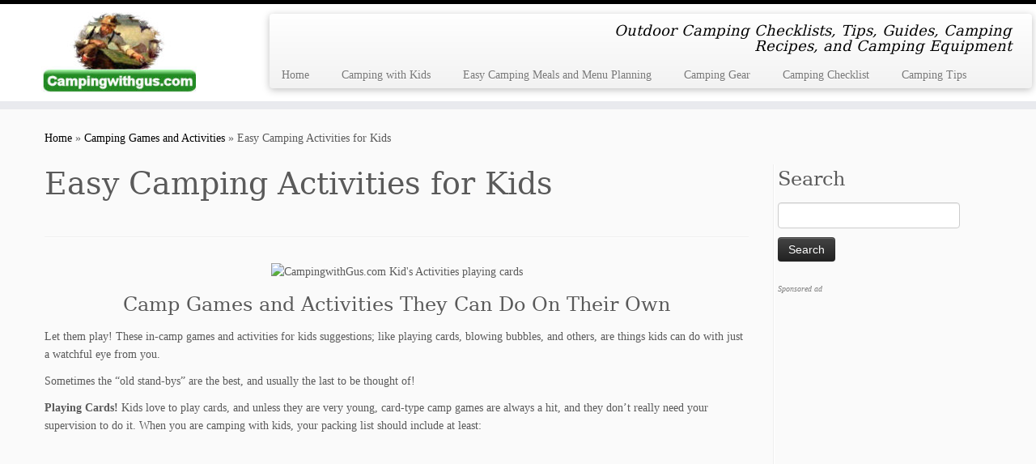

--- FILE ---
content_type: text/html; charset=UTF-8
request_url: http://campingwithgus.com/2011/03/11/camping-activities-kids/
body_size: 27810
content:
<!DOCTYPE html>
<!--[if IE 7]>
<html class="ie ie7 no-js" lang="en-US">
<![endif]-->
<!--[if IE 8]>
<html class="ie ie8 no-js" lang="en-US">
<![endif]-->
<!--[if !(IE 7) | !(IE 8)  ]><!-->
<html class="no-js" lang="en-US">
<!--<![endif]-->
	<head>
		<meta charset="UTF-8" />
		<meta http-equiv="X-UA-Compatible" content="IE=EDGE" />
		<meta name="viewport" content="width=device-width, initial-scale=1.0" />
        <link rel="profile"  href="https://gmpg.org/xfn/11" />
		<link rel="pingback" href="http://campingwithgus.com/xmlrpc.php" />
		<script>(function(html){html.className = html.className.replace(/\bno-js\b/,'js')})(document.documentElement);</script>
<title>Easy Camping Activities for Kids &#8211; Camping with Gus</title>
<meta name='robots' content='max-image-preview:large' />
<link rel='dns-prefetch' href='//static.addtoany.com' />
<link rel='dns-prefetch' href='//www.googletagmanager.com' />
<link rel='dns-prefetch' href='//s.w.org' />
<link rel='dns-prefetch' href='//pagead2.googlesyndication.com' />
<link rel="alternate" type="application/rss+xml" title="Camping with Gus &raquo; Feed" href="https://campingwithgus.com/feed/" />
<link rel="alternate" type="application/rss+xml" title="Camping with Gus &raquo; Comments Feed" href="https://campingwithgus.com/comments/feed/" />
<link rel="alternate" type="application/rss+xml" title="Camping with Gus &raquo; Easy Camping Activities for Kids Comments Feed" href="https://campingwithgus.com/2011/03/11/camping-activities-kids/feed/" />
<script type="text/javascript">
window._wpemojiSettings = {"baseUrl":"https:\/\/s.w.org\/images\/core\/emoji\/14.0.0\/72x72\/","ext":".png","svgUrl":"https:\/\/s.w.org\/images\/core\/emoji\/14.0.0\/svg\/","svgExt":".svg","source":{"concatemoji":"http:\/\/campingwithgus.com\/wp-includes\/js\/wp-emoji-release.min.js?ver=6.0.3"}};
/*! This file is auto-generated */
!function(e,a,t){var n,r,o,i=a.createElement("canvas"),p=i.getContext&&i.getContext("2d");function s(e,t){var a=String.fromCharCode,e=(p.clearRect(0,0,i.width,i.height),p.fillText(a.apply(this,e),0,0),i.toDataURL());return p.clearRect(0,0,i.width,i.height),p.fillText(a.apply(this,t),0,0),e===i.toDataURL()}function c(e){var t=a.createElement("script");t.src=e,t.defer=t.type="text/javascript",a.getElementsByTagName("head")[0].appendChild(t)}for(o=Array("flag","emoji"),t.supports={everything:!0,everythingExceptFlag:!0},r=0;r<o.length;r++)t.supports[o[r]]=function(e){if(!p||!p.fillText)return!1;switch(p.textBaseline="top",p.font="600 32px Arial",e){case"flag":return s([127987,65039,8205,9895,65039],[127987,65039,8203,9895,65039])?!1:!s([55356,56826,55356,56819],[55356,56826,8203,55356,56819])&&!s([55356,57332,56128,56423,56128,56418,56128,56421,56128,56430,56128,56423,56128,56447],[55356,57332,8203,56128,56423,8203,56128,56418,8203,56128,56421,8203,56128,56430,8203,56128,56423,8203,56128,56447]);case"emoji":return!s([129777,127995,8205,129778,127999],[129777,127995,8203,129778,127999])}return!1}(o[r]),t.supports.everything=t.supports.everything&&t.supports[o[r]],"flag"!==o[r]&&(t.supports.everythingExceptFlag=t.supports.everythingExceptFlag&&t.supports[o[r]]);t.supports.everythingExceptFlag=t.supports.everythingExceptFlag&&!t.supports.flag,t.DOMReady=!1,t.readyCallback=function(){t.DOMReady=!0},t.supports.everything||(n=function(){t.readyCallback()},a.addEventListener?(a.addEventListener("DOMContentLoaded",n,!1),e.addEventListener("load",n,!1)):(e.attachEvent("onload",n),a.attachEvent("onreadystatechange",function(){"complete"===a.readyState&&t.readyCallback()})),(e=t.source||{}).concatemoji?c(e.concatemoji):e.wpemoji&&e.twemoji&&(c(e.twemoji),c(e.wpemoji)))}(window,document,window._wpemojiSettings);
</script>
<style type="text/css">
img.wp-smiley,
img.emoji {
	display: inline !important;
	border: none !important;
	box-shadow: none !important;
	height: 1em !important;
	width: 1em !important;
	margin: 0 0.07em !important;
	vertical-align: -0.1em !important;
	background: none !important;
	padding: 0 !important;
}
</style>
	<link rel="stylesheet" href="http://campingwithgus.com/wp-content/cache/minify/a5ff7.css" media="all" />

<style id='global-styles-inline-css' type='text/css'>
body{--wp--preset--color--black: #000000;--wp--preset--color--cyan-bluish-gray: #abb8c3;--wp--preset--color--white: #ffffff;--wp--preset--color--pale-pink: #f78da7;--wp--preset--color--vivid-red: #cf2e2e;--wp--preset--color--luminous-vivid-orange: #ff6900;--wp--preset--color--luminous-vivid-amber: #fcb900;--wp--preset--color--light-green-cyan: #7bdcb5;--wp--preset--color--vivid-green-cyan: #00d084;--wp--preset--color--pale-cyan-blue: #8ed1fc;--wp--preset--color--vivid-cyan-blue: #0693e3;--wp--preset--color--vivid-purple: #9b51e0;--wp--preset--gradient--vivid-cyan-blue-to-vivid-purple: linear-gradient(135deg,rgba(6,147,227,1) 0%,rgb(155,81,224) 100%);--wp--preset--gradient--light-green-cyan-to-vivid-green-cyan: linear-gradient(135deg,rgb(122,220,180) 0%,rgb(0,208,130) 100%);--wp--preset--gradient--luminous-vivid-amber-to-luminous-vivid-orange: linear-gradient(135deg,rgba(252,185,0,1) 0%,rgba(255,105,0,1) 100%);--wp--preset--gradient--luminous-vivid-orange-to-vivid-red: linear-gradient(135deg,rgba(255,105,0,1) 0%,rgb(207,46,46) 100%);--wp--preset--gradient--very-light-gray-to-cyan-bluish-gray: linear-gradient(135deg,rgb(238,238,238) 0%,rgb(169,184,195) 100%);--wp--preset--gradient--cool-to-warm-spectrum: linear-gradient(135deg,rgb(74,234,220) 0%,rgb(151,120,209) 20%,rgb(207,42,186) 40%,rgb(238,44,130) 60%,rgb(251,105,98) 80%,rgb(254,248,76) 100%);--wp--preset--gradient--blush-light-purple: linear-gradient(135deg,rgb(255,206,236) 0%,rgb(152,150,240) 100%);--wp--preset--gradient--blush-bordeaux: linear-gradient(135deg,rgb(254,205,165) 0%,rgb(254,45,45) 50%,rgb(107,0,62) 100%);--wp--preset--gradient--luminous-dusk: linear-gradient(135deg,rgb(255,203,112) 0%,rgb(199,81,192) 50%,rgb(65,88,208) 100%);--wp--preset--gradient--pale-ocean: linear-gradient(135deg,rgb(255,245,203) 0%,rgb(182,227,212) 50%,rgb(51,167,181) 100%);--wp--preset--gradient--electric-grass: linear-gradient(135deg,rgb(202,248,128) 0%,rgb(113,206,126) 100%);--wp--preset--gradient--midnight: linear-gradient(135deg,rgb(2,3,129) 0%,rgb(40,116,252) 100%);--wp--preset--duotone--dark-grayscale: url('#wp-duotone-dark-grayscale');--wp--preset--duotone--grayscale: url('#wp-duotone-grayscale');--wp--preset--duotone--purple-yellow: url('#wp-duotone-purple-yellow');--wp--preset--duotone--blue-red: url('#wp-duotone-blue-red');--wp--preset--duotone--midnight: url('#wp-duotone-midnight');--wp--preset--duotone--magenta-yellow: url('#wp-duotone-magenta-yellow');--wp--preset--duotone--purple-green: url('#wp-duotone-purple-green');--wp--preset--duotone--blue-orange: url('#wp-duotone-blue-orange');--wp--preset--font-size--small: 13px;--wp--preset--font-size--medium: 20px;--wp--preset--font-size--large: 36px;--wp--preset--font-size--x-large: 42px;}.has-black-color{color: var(--wp--preset--color--black) !important;}.has-cyan-bluish-gray-color{color: var(--wp--preset--color--cyan-bluish-gray) !important;}.has-white-color{color: var(--wp--preset--color--white) !important;}.has-pale-pink-color{color: var(--wp--preset--color--pale-pink) !important;}.has-vivid-red-color{color: var(--wp--preset--color--vivid-red) !important;}.has-luminous-vivid-orange-color{color: var(--wp--preset--color--luminous-vivid-orange) !important;}.has-luminous-vivid-amber-color{color: var(--wp--preset--color--luminous-vivid-amber) !important;}.has-light-green-cyan-color{color: var(--wp--preset--color--light-green-cyan) !important;}.has-vivid-green-cyan-color{color: var(--wp--preset--color--vivid-green-cyan) !important;}.has-pale-cyan-blue-color{color: var(--wp--preset--color--pale-cyan-blue) !important;}.has-vivid-cyan-blue-color{color: var(--wp--preset--color--vivid-cyan-blue) !important;}.has-vivid-purple-color{color: var(--wp--preset--color--vivid-purple) !important;}.has-black-background-color{background-color: var(--wp--preset--color--black) !important;}.has-cyan-bluish-gray-background-color{background-color: var(--wp--preset--color--cyan-bluish-gray) !important;}.has-white-background-color{background-color: var(--wp--preset--color--white) !important;}.has-pale-pink-background-color{background-color: var(--wp--preset--color--pale-pink) !important;}.has-vivid-red-background-color{background-color: var(--wp--preset--color--vivid-red) !important;}.has-luminous-vivid-orange-background-color{background-color: var(--wp--preset--color--luminous-vivid-orange) !important;}.has-luminous-vivid-amber-background-color{background-color: var(--wp--preset--color--luminous-vivid-amber) !important;}.has-light-green-cyan-background-color{background-color: var(--wp--preset--color--light-green-cyan) !important;}.has-vivid-green-cyan-background-color{background-color: var(--wp--preset--color--vivid-green-cyan) !important;}.has-pale-cyan-blue-background-color{background-color: var(--wp--preset--color--pale-cyan-blue) !important;}.has-vivid-cyan-blue-background-color{background-color: var(--wp--preset--color--vivid-cyan-blue) !important;}.has-vivid-purple-background-color{background-color: var(--wp--preset--color--vivid-purple) !important;}.has-black-border-color{border-color: var(--wp--preset--color--black) !important;}.has-cyan-bluish-gray-border-color{border-color: var(--wp--preset--color--cyan-bluish-gray) !important;}.has-white-border-color{border-color: var(--wp--preset--color--white) !important;}.has-pale-pink-border-color{border-color: var(--wp--preset--color--pale-pink) !important;}.has-vivid-red-border-color{border-color: var(--wp--preset--color--vivid-red) !important;}.has-luminous-vivid-orange-border-color{border-color: var(--wp--preset--color--luminous-vivid-orange) !important;}.has-luminous-vivid-amber-border-color{border-color: var(--wp--preset--color--luminous-vivid-amber) !important;}.has-light-green-cyan-border-color{border-color: var(--wp--preset--color--light-green-cyan) !important;}.has-vivid-green-cyan-border-color{border-color: var(--wp--preset--color--vivid-green-cyan) !important;}.has-pale-cyan-blue-border-color{border-color: var(--wp--preset--color--pale-cyan-blue) !important;}.has-vivid-cyan-blue-border-color{border-color: var(--wp--preset--color--vivid-cyan-blue) !important;}.has-vivid-purple-border-color{border-color: var(--wp--preset--color--vivid-purple) !important;}.has-vivid-cyan-blue-to-vivid-purple-gradient-background{background: var(--wp--preset--gradient--vivid-cyan-blue-to-vivid-purple) !important;}.has-light-green-cyan-to-vivid-green-cyan-gradient-background{background: var(--wp--preset--gradient--light-green-cyan-to-vivid-green-cyan) !important;}.has-luminous-vivid-amber-to-luminous-vivid-orange-gradient-background{background: var(--wp--preset--gradient--luminous-vivid-amber-to-luminous-vivid-orange) !important;}.has-luminous-vivid-orange-to-vivid-red-gradient-background{background: var(--wp--preset--gradient--luminous-vivid-orange-to-vivid-red) !important;}.has-very-light-gray-to-cyan-bluish-gray-gradient-background{background: var(--wp--preset--gradient--very-light-gray-to-cyan-bluish-gray) !important;}.has-cool-to-warm-spectrum-gradient-background{background: var(--wp--preset--gradient--cool-to-warm-spectrum) !important;}.has-blush-light-purple-gradient-background{background: var(--wp--preset--gradient--blush-light-purple) !important;}.has-blush-bordeaux-gradient-background{background: var(--wp--preset--gradient--blush-bordeaux) !important;}.has-luminous-dusk-gradient-background{background: var(--wp--preset--gradient--luminous-dusk) !important;}.has-pale-ocean-gradient-background{background: var(--wp--preset--gradient--pale-ocean) !important;}.has-electric-grass-gradient-background{background: var(--wp--preset--gradient--electric-grass) !important;}.has-midnight-gradient-background{background: var(--wp--preset--gradient--midnight) !important;}.has-small-font-size{font-size: var(--wp--preset--font-size--small) !important;}.has-medium-font-size{font-size: var(--wp--preset--font-size--medium) !important;}.has-large-font-size{font-size: var(--wp--preset--font-size--large) !important;}.has-x-large-font-size{font-size: var(--wp--preset--font-size--x-large) !important;}
</style>
<link rel="stylesheet" href="http://campingwithgus.com/wp-content/cache/minify/10fea.css" media="all" />



<style id='customizr-skin-inline-css' type='text/css'>

                  .site-title,.site-description,h1,h2,h3,.tc-dropcap {
                    font-family : 'Georgia','Georgia','serif';
                    font-weight : inherit;
                  }

                  body,.navbar .nav>li>a {
                    font-family : 'Verdana','Geneva','sans-serif';
                    font-weight : inherit;
                  }

            body,.navbar .nav>li>a {
              font-size : 14px;
              line-height : 1.6em;
            }
table { border-collapse: separate; }
                           body table { border-collapse: collapse; }
                          
.social-links .social-icon:before { content: none } 
.sticky-enabled .tc-shrink-on .site-logo img {
    					height:30px!important;width:auto!important
    				}

    				.sticky-enabled .tc-shrink-on .brand .site-title {
    					font-size:0.6em;opacity:0.8;line-height:1.2em
    				}

          .comments-link .tc-comment-bubble {
            color: #F00;
            border: 2px solid #F00;
          }
          .comments-link .tc-comment-bubble:before {
            border-color: #F00;
          }
        
</style>
<link rel="stylesheet" href="http://campingwithgus.com/wp-content/cache/minify/ee325.css" media="all" />



<script type='text/javascript' id='addtoany-core-js-before'>
window.a2a_config=window.a2a_config||{};a2a_config.callbacks=[];a2a_config.overlays=[];a2a_config.templates={};
var a2a_config = a2a_config || {};
a2a_config.prioritize = ["pinterest"];
</script>
<script type='text/javascript' defer src='https://static.addtoany.com/menu/page.js' id='addtoany-core-js'></script>
<script  src="http://campingwithgus.com/wp-content/cache/minify/e8bce.js"></script>


<script  defer src="http://campingwithgus.com/wp-content/cache/minify/0eca3.js"></script>



<script type='text/javascript' id='tc-scripts-js-extra'>
/* <![CDATA[ */
var TCParams = {"_disabled":[],"FancyBoxState":"1","FancyBoxAutoscale":"1","SliderName":"","SliderDelay":"","SliderHover":"1","centerSliderImg":"","SmoothScroll":{"Enabled":true,"Options":{"touchpadSupport":false}},"anchorSmoothScroll":"linear","anchorSmoothScrollExclude":{"simple":["[class*=edd]",".tc-carousel-control",".carousel-control","[data-toggle=\"modal\"]","[data-toggle=\"dropdown\"]","[data-toggle=\"tooltip\"]","[data-toggle=\"popover\"]","[data-toggle=\"collapse\"]","[data-toggle=\"tab\"]","[data-toggle=\"pill\"]","[class*=upme]","[class*=um-]"],"deep":{"classes":[],"ids":[]}},"ReorderBlocks":"1","centerAllImg":"1","HasComments":"","LeftSidebarClass":".span3.left.tc-sidebar","RightSidebarClass":".span3.right.tc-sidebar","LoadModernizr":"1","stickyCustomOffset":{"_initial":0,"_scrolling":0,"options":{"_static":true,"_element":""}},"stickyHeader":"1","dropdowntoViewport":"","timerOnScrollAllBrowsers":"1","extLinksStyle":"","extLinksTargetExt":"","extLinksSkipSelectors":{"classes":["btn","button"],"ids":[]},"dropcapEnabled":"","dropcapWhere":{"post":"","page":""},"dropcapMinWords":"50","dropcapSkipSelectors":{"tags":["IMG","IFRAME","H1","H2","H3","H4","H5","H6","BLOCKQUOTE","UL","OL"],"classes":["btn","tc-placeholder-wrap"],"id":[]},"imgSmartLoadEnabled":"1","imgSmartLoadOpts":{"parentSelectors":[".article-container",".__before_main_wrapper",".widget-front"],"opts":{"excludeImg":[".tc-holder-img"]}},"imgSmartLoadsForSliders":"","goldenRatio":"1.618","gridGoldenRatioLimit":"350","isSecondMenuEnabled":"","secondMenuRespSet":"in-sn-before","isParallaxOn":"","parallaxRatio":"0.55","pluginCompats":[],"adminAjaxUrl":"https:\/\/campingwithgus.com\/wp-admin\/admin-ajax.php","ajaxUrl":"http:\/\/campingwithgus.com\/?czrajax=1","frontNonce":{"id":"CZRFrontNonce","handle":"f483b00b0f"},"isDevMode":"","isModernStyle":"","i18n":{"Permanently dismiss":"Permanently dismiss"},"version":"4.4.21","frontNotifications":{"styleSwitcher":{"enabled":false,"content":"","dismissAction":"dismiss_style_switcher_note_front","ajaxUrl":"https:\/\/campingwithgus.com\/wp-admin\/admin-ajax.php"}}};
/* ]]> */
</script>
<script  src="http://campingwithgus.com/wp-content/cache/minify/3235d.js"></script>


<!-- Google Analytics snippet added by Site Kit -->
<script type='text/javascript' src='https://www.googletagmanager.com/gtag/js?id=UA-4628962-13' id='google_gtagjs-js' async></script>
<script type='text/javascript' id='google_gtagjs-js-after'>
window.dataLayer = window.dataLayer || [];function gtag(){dataLayer.push(arguments);}
gtag('set', 'linker', {"domains":["campingwithgus.com"]} );
gtag("js", new Date());
gtag("set", "developer_id.dZTNiMT", true);
gtag("config", "UA-4628962-13", {"anonymize_ip":true});
gtag("config", "G-RLR50L6TFS");
</script>

<!-- End Google Analytics snippet added by Site Kit -->
<link rel="https://api.w.org/" href="https://campingwithgus.com/wp-json/" /><link rel="alternate" type="application/json" href="https://campingwithgus.com/wp-json/wp/v2/posts/728" /><link rel="EditURI" type="application/rsd+xml" title="RSD" href="https://campingwithgus.com/xmlrpc.php?rsd" />
<link rel="wlwmanifest" type="application/wlwmanifest+xml" href="http://campingwithgus.com/wp-includes/wlwmanifest.xml" /> 
<meta name="generator" content="WordPress 6.0.3" />
<link rel="canonical" href="https://campingwithgus.com/2011/03/11/camping-activities-kids/" />
<link rel='shortlink' href='https://campingwithgus.com/?p=728' />
<link rel="alternate" type="application/json+oembed" href="https://campingwithgus.com/wp-json/oembed/1.0/embed?url=https%3A%2F%2Fcampingwithgus.com%2F2011%2F03%2F11%2Fcamping-activities-kids%2F" />
<link rel="alternate" type="text/xml+oembed" href="https://campingwithgus.com/wp-json/oembed/1.0/embed?url=https%3A%2F%2Fcampingwithgus.com%2F2011%2F03%2F11%2Fcamping-activities-kids%2F&#038;format=xml" />
	<link rel="start" type="text/html" href="https://campingwithgus.com/" title="Camping with Gus" />
	<link rel="first" type="text/html" href="https://campingwithgus.com/camping-checklists/" title="Camping Checklist" />
	<link rel="last" type="text/html" href="https://campingwithgus.com/2022/10/17/wp-global-styles-customizr/" title="Custom Styles" />
	<link rel="prev" type="text/html" href="https://campingwithgus.com/2011/03/11/camping-activities-kids/" title="Best Campsite Layout for Camping with Kids" />
	<link rel="next" type="text/html" href="https://campingwithgus.com/2011/03/13/hiking-camping-activities-kids/" title="Hiking and Camping Activities for Kids" />
	<link rel='archives' title='March 10, 2018' href='https://campingwithgus.com/2018/03/10/' />
	<link rel='archives' title='January 6, 2018' href='https://campingwithgus.com/2018/01/06/' />
	<link rel='archives' title='January 1, 2018' href='https://campingwithgus.com/2018/01/01/' />
	<link rel='archives' title='July 22, 2014' href='https://campingwithgus.com/2014/07/22/' />
	<link rel='archives' title='May 20, 2014' href='https://campingwithgus.com/2014/05/20/' />
	<link rel='archives' title='April 21, 2014' href='https://campingwithgus.com/2014/04/21/' />
	<link rel='archives' title='March 22, 2014' href='https://campingwithgus.com/2014/03/22/' />
	<link rel='archives' title='March 19, 2014' href='https://campingwithgus.com/2014/03/19/' />
	<link rel='archives' title='March 4, 2014' href='https://campingwithgus.com/2014/03/04/' />
	<link rel='archives' title='February 26, 2014' href='https://campingwithgus.com/2014/02/26/' />
	<meta name="geo.placename" content="Maryland" />
<meta name="generator" content="Site Kit by Google 1.87.0" />
<!-- Google AdSense snippet added by Site Kit -->
<meta name="google-adsense-platform-account" content="ca-host-pub-2644536267352236">
<meta name="google-adsense-platform-domain" content="sitekit.withgoogle.com">
<!-- End Google AdSense snippet added by Site Kit -->

<!-- Google AdSense snippet added by Site Kit -->
<script async="async" src="https://pagead2.googlesyndication.com/pagead/js/adsbygoogle.js?client=ca-pub-4084130984915131" crossorigin="anonymous" type="text/javascript"></script>

<!-- End Google AdSense snippet added by Site Kit -->
<link rel="icon" href="https://campingwithgus.com/wp-content/uploads/2010/12/campfire_clipart-150x150.gif" sizes="32x32" />
<link rel="icon" href="https://campingwithgus.com/wp-content/uploads/2010/12/campfire_clipart.gif" sizes="192x192" />
<link rel="apple-touch-icon" href="https://campingwithgus.com/wp-content/uploads/2010/12/campfire_clipart.gif" />
<meta name="msapplication-TileImage" content="https://campingwithgus.com/wp-content/uploads/2010/12/campfire_clipart.gif" />
<meta data-pso-pv="1.2.1" data-pso-pt="singlePost" data-pso-th="a0f416751c2505d96cd0476d2a7bdb59"><script async src="//pagead2.googlesyndication.com/pagead/js/adsbygoogle.js"></script><script pagespeed_no_defer="" data-pso-version="20170403_083938">window.dynamicgoogletags={config:[]};dynamicgoogletags.config=["ca-pub-4084130984915131",[[]],[[[[null,[[120,139]],null,19,1,1],[null,[[260,279],[340,359],[400,459]],null,29,1,1],[null,[[280,299]],null,30,1,1],[null,[[360,399],[460,519]],null,33,1,1]],[[["DIV",null,"comments",[]],["10px","10px",1],0,[1],null,0,null,null,8],[["NAV",0,null,[]],["10px","10px",1],3,[1],null,0,null,null,8],[["ASIDE",null,"recent-posts-5",[]],["11px","10px",1],3,[1],null,0,null,null,9],[["DIV",null,"left",[]],["10px","10px",1],3,[3],null,0,null,null,8],[["DIV",null,"footer_one",[]],["10px","20px",1],0,[3],null,0,null,null,7],[["DIV",null,"footer_one",[]],["10px","10px",1],3,[3],null,0,null,null,7],[["DIV",null,"footer_three",[]],["10px","10px",1],3,[3],null,0,null,null,7],[["DIV",null,null,["colophon"]],["10px","10px",1],1,[3],null,0,null,null,5],[["DIV",null,null,["colophon"]],["10px","10px",1],2,[5],null,0,null,null,5],[["DIV",null,null,["colophon"]],["10px","10px",1],3,[5],null,0,null,null,5],[["BODY",0,null,[]],["10px","10px",1],2,[5],null,0,null,null,2],[["ARTICLE",0,null,[],1],["10px","11px",0],0,[0],null,0,null,null,10],[["ARTICLE",0,null,[],2],["10px","11px",0],0,[0],null,0,null,null,10],[["ARTICLE",0,null,[],-1],["22px","11px",0],3,[0],null,0,null,null,10],[["DIV",null,"tc-reset-margin-top",[]],["20px","10px",1],3,[4],null,0,null,null,4],[["DIV",null,"content",[]],["10px","10px",1],0,[2],null,0,null,null,7],[["ASIDE",null,"search-4",[]],["10px","22px",1],3,[1],null,0,null,null,9],[["ARTICLE",0,null,[],3],["10px","10px",0],0,[0],null,0,null,null,10]],["3406524862","4883258066","6359991262","7836724460","9313457665"],["ARTICLE",null,null,[]],"20170214_040801",4]],"WordPressSinglePost","8087403265",null,0.01,null,[null,1494908765919],0.01,1,null,null,"http://campingwithgus.com"];(function(){var h=this,aa=function(a){var b=typeof a;if("object"==b)if(a){if(a instanceof Array)return"array";if(a instanceof Object)return b;var c=Object.prototype.toString.call(a);if("[object Window]"==c)return"object";if("[object Array]"==c||"number"==typeof a.length&&"undefined"!=typeof a.splice&&"undefined"!=typeof a.propertyIsEnumerable&&!a.propertyIsEnumerable("splice"))return"array";if("[object Function]"==c||"undefined"!=typeof a.call&&"undefined"!=typeof a.propertyIsEnumerable&&!a.propertyIsEnumerable("call"))return"function"}else return"null";
else if("function"==b&&"undefined"==typeof a.call)return"object";return b},p=function(a){return"number"==typeof a},ba=function(a,b){var c=Array.prototype.slice.call(arguments,1);return function(){var b=c.slice();b.push.apply(b,arguments);return a.apply(this,b)}},r=function(a,b){function c(){}c.prototype=b.prototype;a.Ra=b.prototype;a.prototype=new c;a.prototype.constructor=a;a.Ta=function(a,c,f){for(var d=Array(arguments.length-2),e=2;e<arguments.length;e++)d[e-2]=arguments[e];return b.prototype[c].apply(a,
d)}};var ca=String.prototype.trim?function(a){return a.trim()}:function(a){return a.replace(/^[\s\xa0]+|[\s\xa0]+$/g,"")},da=function(a,b){return a<b?-1:a>b?1:0},ea=function(a){return String(a).replace(/\-([a-z])/g,function(a,c){return c.toUpperCase()})};var fa=Array.prototype.forEach?function(a,b,c){Array.prototype.forEach.call(a,b,c)}:function(a,b,c){for(var d=a.length,e="string"==typeof a?a.split(""):a,f=0;f<d;f++)f in e&&b.call(c,e[f],f,a)};var ga=function(a){ga[" "](a);return a};ga[" "]=function(){};var ia=function(a,b){var c=ha;Object.prototype.hasOwnProperty.call(c,a)||(c[a]=b(a))};var t;a:{var ja=h.navigator;if(ja){var ka=ja.userAgent;if(ka){t=ka;break a}}t=""}var v=function(a){return-1!=t.indexOf(a)};var la=v("Opera"),w=v("Trident")||v("MSIE"),ma=v("Edge"),na=v("Gecko")&&!(-1!=t.toLowerCase().indexOf("webkit")&&!v("Edge"))&&!(v("Trident")||v("MSIE"))&&!v("Edge"),oa=-1!=t.toLowerCase().indexOf("webkit")&&!v("Edge"),pa=function(){var a=h.document;return a?a.documentMode:void 0},qa;
a:{var ra="",sa=function(){var a=t;if(na)return/rv\:([^\);]+)(\)|;)/.exec(a);if(ma)return/Edge\/([\d\.]+)/.exec(a);if(w)return/\b(?:MSIE|rv)[: ]([^\);]+)(\)|;)/.exec(a);if(oa)return/WebKit\/(\S+)/.exec(a);if(la)return/(?:Version)[ \/]?(\S+)/.exec(a)}();sa&&(ra=sa?sa[1]:"");if(w){var ta=pa();if(null!=ta&&ta>parseFloat(ra)){qa=String(ta);break a}}qa=ra}
var ua=qa,ha={},va=function(a){ia(a,function(){for(var b=0,c=ca(String(ua)).split("."),d=ca(String(a)).split("."),e=Math.max(c.length,d.length),f=0;0==b&&f<e;f++){var g=c[f]||"",k=d[f]||"";do{g=/(\d*)(\D*)(.*)/.exec(g)||["","","",""];k=/(\d*)(\D*)(.*)/.exec(k)||["","","",""];if(0==g[0].length&&0==k[0].length)break;b=da(0==g[1].length?0:parseInt(g[1],10),0==k[1].length?0:parseInt(k[1],10))||da(0==g[2].length,0==k[2].length)||da(g[2],k[2]);g=g[3];k=k[3]}while(0==b)}return 0<=b})},wa;var xa=h.document;
wa=xa&&w?pa()||("CSS1Compat"==xa.compatMode?parseInt(ua,10):5):void 0;var x=function(){},ya="function"==typeof Uint8Array,z=function(a,b,c){a.a=null;b||(b=[]);a.Va=void 0;a.M=-1;a.l=b;a:{if(a.l.length){b=a.l.length-1;var d=a.l[b];if(d&&"object"==typeof d&&"array"!=aa(d)&&!(ya&&d instanceof Uint8Array)){a.R=b-a.M;a.G=d;break a}}a.R=Number.MAX_VALUE}a.Ua={};if(c)for(b=0;b<c.length;b++)d=c[b],d<a.R?(d+=a.M,a.l[d]=a.l[d]||y):a.G[d]=a.G[d]||y},y=[],A=function(a,b){if(b<a.R){b+=a.M;var c=a.l[b];return c===y?a.l[b]=[]:c}c=a.G[b];return c===y?a.G[b]=[]:c},Aa=function(a){a=
A(za,a);return null==a?a:+a},B=function(a,b,c){b<a.R?a.l[b+a.M]=c:a.G[b]=c},C=function(a,b,c){a.a||(a.a={});if(!a.a[c]){var d=A(a,c);d&&(a.a[c]=new b(d))}return a.a[c]},D=function(a,b,c){a.a||(a.a={});if(!a.a[c]){for(var d=A(a,c),e=[],f=0;f<d.length;f++)e[f]=new b(d[f]);a.a[c]=e}b=a.a[c];b==y&&(b=a.a[c]=[]);return b},Ba=function(a,b,c){a.a||(a.a={});c=c||[];for(var d=[],e=0;e<c.length;e++)d[e]=E(c[e]);a.a[b]=c;B(a,b,d)},Ca=function(a){if(a.a)for(var b in a.a){var c=a.a[b];if("array"==aa(c))for(var d=
0;d<c.length;d++)c[d]&&E(c[d]);else c&&E(c)}},E=function(a){Ca(a);return a.l};x.prototype.toString=function(){Ca(this);return this.l.toString()};var Da=function(a){var b;if("array"==aa(a)){for(var c=Array(a.length),d=0;d<a.length;d++)null!=(b=a[d])&&(c[d]="object"==typeof b?Da(b):b);return c}if(ya&&a instanceof Uint8Array)return new Uint8Array(a);c={};for(d in a)null!=(b=a[d])&&(c[d]="object"==typeof b?Da(b):b);return c};var Ea=function(a,b){this.events=[];this.Ga=b||h;var c=null;b&&(b.google_js_reporting_queue=b.google_js_reporting_queue||[],this.events=b.google_js_reporting_queue,c=b.google_measure_js_timing);this.ia=null!=c?c:Math.random()<a};Ea.prototype.disable=function(){fa(this.events,this.ya,this);this.events.length=0;this.ia=!1};Ea.prototype.ya=function(a){var b=this.Ga.performance;a&&b&&b.clearMarks&&(b.clearMarks("goog_"+a.uniqueId+"_start"),b.clearMarks("goog_"+a.uniqueId+"_end"))};var Fa=function(){var a=!1;try{var b=Object.defineProperty({},"passive",{get:function(){a=!0}});h.addEventListener("test",null,b)}catch(c){}return a}();var Ha=function(){var a=Ga;try{var b;if(b=!!a&&null!=a.location.href)a:{try{ga(a.foo);b=!0;break a}catch(c){}b=!1}return b}catch(c){return!1}},Ia=function(a,b){for(var c in a)Object.prototype.hasOwnProperty.call(a,c)&&b.call(void 0,a[c],c,a)};var Ja=function(a,b,c,d,e){this.la=c||4E3;this.H=a||"&";this.wa=b||",$";this.T=void 0!==d?d:"trn";this.Sa=e||null;this.va=!1;this.V={};this.Ja=0;this.L=[]},Ma=function(a,b,c,d){b=b+"//"+c+d;var e=Ka(a)-d.length-0;if(0>e)return"";a.L.sort(function(a,b){return a-b});d=null;c="";for(var f=0;f<a.L.length;f++)for(var g=a.L[f],k=a.V[g],m=0;m<k.length;m++){if(!e){d=null==d?g:d;break}var l=La(k[m],a.H,a.wa);if(l){l=c+l;if(e>=l.length){e-=l.length;b+=l;c=a.H;break}else a.va&&(c=e,l[c-1]==a.H&&--c,b+=l.substr(0,
c),c=a.H,e=0);d=null==d?g:d}}f="";a.T&&null!=d&&(f=c+a.T+"="+(a.Sa||d));return b+f+""},Ka=function(a){if(!a.T)return a.la;var b=1,c;for(c in a.V)b=c.length>b?c.length:b;return a.la-a.T.length-b-a.H.length-1},La=function(a,b,c,d,e){var f=[];Ia(a,function(a,k){(a=Na(a,b,c,d,e))&&f.push(k+"="+a)});return f.join(b)},Na=function(a,b,c,d,e){if(null==a)return"";b=b||"&";c=c||",$";"string"==typeof c&&(c=c.split(""));if(a instanceof Array){if(d=d||0,d<c.length){for(var f=[],g=0;g<a.length;g++)f.push(Na(a[g],
b,c,d+1,e));return f.join(c[d])}}else if("object"==typeof a)return e=e||0,2>e?encodeURIComponent(La(a,b,c,d,e+1)):"...";return encodeURIComponent(String(a))};var Ra=function(a,b,c,d){var e=Pa;if((c?e.Pa:Math.random())<(d||e.za))try{var f;b instanceof Ja?f=b:(f=new Ja,Ia(b,function(a,b){var c=f,d=c.Ja++,e={};e[b]=a;a=[e];c.L.push(d);c.V[d]=a}));var g=Ma(f,e.Ma,e.Ba,e.La+a+"&");g&&Qa(g)}catch(k){}},Qa=function(a){h.google_image_requests||(h.google_image_requests=[]);var b=h.document.createElement("img");b.src=a;h.google_image_requests.push(b)};var Sa;if(!(Sa=!na&&!w)){var Ta;if(Ta=w)Ta=9<=Number(wa);Sa=Ta}Sa||na&&va("1.9.1");w&&va("9");var F=function(a,b,c,d){this.top=a;this.right=b;this.bottom=c;this.left=d};F.prototype.floor=function(){this.top=Math.floor(this.top);this.right=Math.floor(this.right);this.bottom=Math.floor(this.bottom);this.left=Math.floor(this.left);return this};var Ua=document,Va=window;var Wa=!!window.google_async_iframe_id,Ga=Wa&&window.parent||window;var Pa,G;if(Wa&&!Ha()){var Xa="."+Ua.domain;try{for(;2<Xa.split(".").length&&!Ha();)Ua.domain=Xa=Xa.substr(Xa.indexOf(".")+1),Ga=window.parent}catch(a){}Ha()||(Ga=window)}G=Ga;var Ya=new Ea(1,G);Pa=new function(){this.Ma="http:"===Va.location.protocol?"http:":"https:";this.Ba="pagead2.googlesyndication.com";this.La="/pagead/gen_204?id=";this.za=.01;this.Pa=Math.random()};
if("complete"==G.document.readyState)G.google_measure_js_timing||Ya.disable();else if(Ya.ia){var Za=function(){G.google_measure_js_timing||Ya.disable()};G.addEventListener?G.addEventListener("load",Za,Fa?void 0:!1):G.attachEvent&&G.attachEvent("onload",Za)};var H=function(a){this.na={};this.na.c=a;this.o=[];this.u=null;this.v=[];this.ea=0};H.prototype.g=function(a){for(var b=0;b<this.o.length;b++)if(this.o[b]==a)return this;this.o.push(a);return this};var $a=function(a,b){a.u=a.u?a.u:b;return a};H.prototype.C=function(a){for(var b=0;b<this.v.length;b++)if(this.v[b]==a)return this;this.v.push(a);return this};
H.prototype.getData=function(a){var b=this.na,c={},d;for(d in b)c[d]=b[d];0<this.ea&&(c.t=this.ea);c.err=this.o.join();c.warn=this.v.join();if(this.u){c.excp_n=this.u.name;c.excp_m=this.u.message&&this.u.message.substring(0,512);if(b=this.u.stack){d=this.u.stack;try{-1==d.indexOf("")&&(d="\n"+d);for(var e;d!=e;)e=d,d=d.replace(/((https?:\/..*\/)[^\/:]*:\d+(?:.|\n)*)\2/,"$1");b=d.replace(/\n */g,"\n")}catch(f){b=""}}c.excp_s=b}c.w=0<a.innerWidth?a.innerWidth:null;c.h=0<a.innerHeight?a.innerHeight:
null;return c};var bb=function(a,b){ab(a,a.Ea,a.X,b)},ab=function(a,b,c,d){var e=d.u;d=d.getData(a.K);a.Ha?(d.type=b,a.K.console.log(d),e&&a.K.console.error(e)):0<c&&(d.r=c,Ra(b,d,"jserror"!=b,c))};var I=function(a){return a.dynamicgoogletags=a.dynamicgoogletags||{}};var J=function(a){z(this,a,cb)};r(J,x);var cb=[4];J.prototype.getId=function(){return A(this,3)};var K=function(a){z(this,a,null)};r(K,x);var db=function(a){z(this,a,null)};r(db,x);var L=function(a){return C(a,J,1)},fb=function(a){z(this,a,eb)};r(fb,x);var eb=[1];fb.prototype.i=function(){return D(this,db,1)};fb.prototype.pa=function(a){Ba(this,1,a)};var M=function(a){z(this,a,gb)};r(M,x);var gb=[2];M.prototype.ka=function(){return A(this,3)};M.prototype.qa=function(a){B(this,3,a)};var hb=function(a){z(this,a,null)};r(hb,x);var N=function(a){z(this,a,ib)};r(N,x);var ib=[1,2,3];N.prototype.i=function(){return D(this,db,2)};
N.prototype.pa=function(a){Ba(this,2,a)};var O=function(a){z(this,a,jb)};r(O,x);var jb=[3];O.prototype.A=function(){return A(this,1)};O.prototype.D=function(){return C(this,fb,2)};O.prototype.O=function(){return A(this,4)};O.prototype.ka=function(){return A(this,5)};O.prototype.qa=function(a){B(this,5,a)};O.prototype.N=function(){return C(this,kb,9)};var kb=function(a){z(this,a,null)};r(kb,x);var lb=function(a){this.m=a;this.sa=[]};lb.prototype.f=function(){return 0<D(this.m,N,3).length?D(this.m,N,3)[0]:null};var mb=function(a){var b=["adsbygoogle-placeholder"];a=a.className?a.className.split(/\s+/):[];for(var c={},d=0;d<a.length;++d)c[a[d]]=!0;for(d=0;d<b.length;++d)if(!c[b[d]])return!1;return!0};var nb=function(a,b){for(var c=0;c<b.length;c++){var d=b[c],e=ea(d.Wa);a[e]=d.value}},qb=function(a,b){var c=ob;b.setAttribute("data-adsbygoogle-status","reserved");b={element:b};(c=c&&c.Na)&&(b.params=c);pb(a).push(b)},pb=function(a){return a.adsbygoogle=a.adsbygoogle||[]};var rb=function(a,b){if(!a)return!1;a=b.getComputedStyle?b.getComputedStyle(a,null):a.currentStyle;if(!a)return!1;a=a.cssFloat||a.styleFloat;return"left"==a||"right"==a},sb=function(a){for(a=a.previousSibling;a&&1!=a.nodeType;)a=a.previousSibling;return a?a:null},tb=function(a){return!!a.nextSibling||!!a.parentNode&&tb(a.parentNode)};var ub=function(a,b){var c=a.length;if(null!=c)for(var d=0;d<c;d++)b.call(void 0,a[d],d)};var vb=function(a,b,c,d){this.ma=a;this.$=b;this.aa=c;this.P=d};vb.prototype.query=function(a){var b=[];try{b=a.querySelectorAll(this.ma)}catch(f){}if(!b.length)return[];a=b;b=a.length;if(0<b){for(var c=Array(b),d=0;d<b;d++)c[d]=a[d];a=c}else a=[];a=wb(this,a);p(this.$)&&(b=this.$,0>b&&(b+=a.length),a=0<=b&&b<a.length?[a[b]]:[]);if(p(this.aa)){b=[];for(c=0;c<a.length;c++){var d=xb(a[c]),e=this.aa;0>e&&(e+=d.length);0<=e&&e<d.length&&b.push(d[e])}a=b}return a};
vb.prototype.toString=function(){return JSON.stringify({nativeQuery:this.ma,occurrenceIndex:this.$,paragraphIndex:this.aa,ignoreMode:this.P})};
var wb=function(a,b){if(null==a.P)return b;switch(a.P){case 1:return b.slice(1);case 2:return b.slice(0,b.length-1);case 3:return b.slice(1,b.length-1);case 0:return b;default:throw Error("Unknown ignore mode: "+a.P);}},xb=function(a){var b=[];ub(a.getElementsByTagName("p"),function(a){100<=yb(a)&&b.push(a)});return b},yb=function(a){if(3==a.nodeType)return a.length;if(1!=a.nodeType||"SCRIPT"==a.tagName)return 0;var b=0;ub(a.childNodes,function(a){b+=yb(a)});return b},zb=function(a){return 0==a.length||
isNaN(a[0])?a:"\\"+(30+parseInt(a[0],10))+" "+a.substring(1)};var Ab=function(a,b){var c=0,d=A(a,6);if(void 0!==d)switch(d){case 0:c=1;break;case 1:c=2;break;case 2:c=3}var d=null,e=A(a,7);if(A(a,1)||a.getId()||0<A(a,4).length){var f=a.getId(),g=A(a,1),e=A(a,4),d=A(a,2);a=A(a,5);var k="";g&&(k+=g);f&&(k+="#"+zb(f));if(e)for(f=0;f<e.length;f++)k+="."+zb(e[f]);d=(e=k)?new vb(e,d,a,c):null}else e&&(d=new vb(e,A(a,2),A(a,5),c));return d?d.query(b):[]},Bb=function(a,b){if(a==b)return!0;if(!a||!b||A(a,1)!=A(b,1)||A(a,2)!=A(b,2)||a.getId()!=b.getId()||A(a,7)!=A(b,
7)||A(a,5)!=A(b,5)||A(a,6)!=A(b,6))return!1;a=A(a,4);b=A(b,4);if(a||b)if(a&&b&&a.length==b.length)for(var c=0;c<a.length;c++){if(a[c]!=b[c])return!1}else return!1;return!0};var Cb=function(a){a=a.document;return("CSS1Compat"==a.compatMode?a.documentElement:a.body)||{}},Db=function(a){return void 0===a.pageYOffset?(a.document.documentElement||a.document.body.parentNode||a.document.body).scrollTop:a.pageYOffset};var Eb=function(a,b){b=L(b);if(!b)return null;a=Ab(b,a);return 0<a.length?a[0]:null},Gb=function(a,b){b=Fb(a,b,!0);return p(b)&&!(b<=Cb(a).clientHeight)},Hb=function(a,b){return a.body?b-a.body.getBoundingClientRect().top:b},Fb=function(a,b,c){if(!c||!p(A(b,8))){var d=Eb(a.document,b);if(d){var e=null!=C(b,K,2)?A(C(b,K,2),3):void 0;c=a.document.createElement("div");c.className="googlepublisherpluginad";var f=c.style;f.textAlign="center";f.width="100%";f.height="0px";f.clear=e?"both":"none";Ib(c,d,
A(b,3));d=c.getBoundingClientRect().top+Db(a);c.parentNode.removeChild(c);B(b,8,d)}}b=A(b,8);return p(b)?b-Db(a):null},Jb={0:0,1:1,2:2,3:3},Kb={0:"auto",1:"horizontal",2:"vertical",3:"rectangle"},Lb=function(a,b){a.sort(function(a,d){a=Fb(b,a,!0);a=p(a)?a:Number.POSITIVE_INFINITY;d=Fb(b,d,!0);d=p(d)?d:Number.POSITIVE_INFINITY;return a-d})},Ib=function(a,b,c){switch(Jb[c]){case 0:b.parentNode&&b.parentNode.insertBefore(a,b);break;case 3:if(c=b.parentNode){var d=b.nextSibling;if(d&&d.parentNode!=c)for(;d&&
8==d.nodeType;)d=d.nextSibling;c.insertBefore(a,d)}break;case 1:b.insertBefore(a,b.firstChild);break;case 2:b.appendChild(a)}if(1!=b.nodeType?0:"INS"==b.tagName&&mb(b))b.style.display="block"};var ob=new function(){this.ha="googlepublisherpluginad";this.Na={google_tag_origin:"pso"}},P=function(a){this.b=a;this.j=[];this.da=0;this.o=[];this.v=[];this.Y=null;this.oa=!1},Mb=function(a,b){a=C(a.f(),J,4);if(!(a&&b&&A(b,1)==A(a,1)&&b.getId()==a.getId()&&p(A(b,2))&&p(A(b,5))))return!1;a=A(a,4);b=A(b,4);if(a.length!=b.length)return!1;for(var c=0;c<a.length;++c)if(b[c]!=a[c])return!1;return!0},Nb=function(a){var b=p(void 0)?void 0:20,c=a.f(),d=c.i(),e=C(c,J,4);if(!(a.oa||0>=b)&&e&&0!=Ab(e,a.b.document).length){a.oa=
!0;for(var c=[],f=0;f<d.length;++f){var g=d[f],k=L(g);if(Mb(a,k)){var m=A(k,2),k=A(k,5);null!=m&&null!=k&&0<=m&&0<=k&&(!c[m]||A(L(c[m]),5)<k)&&(c[m]=g)}}k=0;d=Ab(e,a.b.document);for(m=0;m<c.length&&k<b;++m){var e=k,f=a,l=d[m],g=c[m],k=b-k,u=f.f().i(),q=0;if(l&&g){l=xb(l).length;switch(A(L(g),6)){case 0:case 1:--l;break;case 2:l-=2}for(var n=A(L(g),5)+1;n<l&&q<k;++n){var Oa=new g.constructor(Da(E(g))),Hc=L(Oa);B(Hc,5,n);u.push(Oa);q++}}q&&f.f().pa(u);k=e+q}}};
P.prototype.g=function(a){for(var b=0;b<this.o.length;++b)if(this.o[b]==a)return;this.o.push(a)};P.prototype.C=function(a){for(var b=0;b<this.v.length;++b)if(this.v[b]==a)return;this.v.push(a)};
var Ob=function(a,b,c){var d=Jb[A(b,3)],e=Eb(a.b.document,b);if(e){var f=L(b)?A(L(b),2):void 0,g;a:{g=a.b;if(null!=f)switch(d){case 0:g=rb(sb(e),g);break a;case 3:g=rb(e,g);break a;case 2:f=e.lastChild;g=rb(f?1==f.nodeType?f:sb(f):null,g);break a}g=!1}if(!g&&(c||2!=d||tb(e))&&(c=1==d||2==d?e:e.parentNode,!c||(1!=c.nodeType?0:"INS"==c.tagName&&mb(c))||!(0>=c.offsetWidth)))a:if(A(b,7))a.C(8);else{b:if(A(b,5))c=A(b,5);else{if(c=Q(a).f())if(c=A(c,3),a.da<c.length){c=c[a.da++];break b}a.g(4);c=null}if(null!=
c){B(b,7,!0);d=[];(g=a.O())&&d.push(g);g=Q(a).sa;for(f=0;f<g.length;++f)d.push(g[f]);p(A(b,9))&&d.push("pso-lv-"+A(b,9));var k=a.b.document;g=a.A();var f=A(b,6),f=null!=f?Kb[f]:f,m=C(b,K,2),l={};m&&(l.ra=A(m,1),l.ga=A(m,2),l.xa=!!A(m,3));var m=c,u=ob,q=k.createElement("div"),n=q.style;n.textAlign="center";n.width="100%";n.height="auto";n.clear=l.xa?"both":"none";l.Ka&&nb(n,l.Ka);k=k.createElement("ins");n=k.style;n.display="block";n.margin="auto";n.backgroundColor="transparent";l.ra&&(n.marginTop=
l.ra);l.ga&&(n.marginBottom=l.ga);l.ta&&nb(n,l.ta);q.appendChild(k);k.setAttribute("data-ad-format",f?f:"auto");if(f=u&&u.ha)q.className=f;k.className="adsbygoogle";k.setAttribute("data-ad-client",g);m&&k.setAttribute("data-ad-slot",m);d.length&&k.setAttribute("data-ad-channel",d.join("+"));Ib(q,e,A(b,3));try{qb(a.b,k)}catch(Oa){A(b,5)!=c&&a.da--;B(b,7,!1);a.C(6);q&&q.parentNode&&q.parentNode.removeChild(q);break a}a.j.push(q)}}}},Pb=function(a,b){for(var c=Number.POSITIVE_INFINITY,d=0;d<a.j.length;++d)var e=
a.j[d].getBoundingClientRect().top,f=a.j[d].getBoundingClientRect().bottom,c=Math.min(c,b<e?e-b:f<b?b-f:0);return c},Q=function(a){a=I(a.b).ps||null;if(!a)throw Error("No placementState");return a},Qb=function(a,b){var c=Q(a).m;if(!c||!c.A())return a.g(5),!1;c=D(c,N,3)[0];return c?A(c,3).length<b?(a.g(4),a.g(5),!1):!0:(a.g(5),!1)};P.prototype.A=function(){return Q(this).m.A()||""};P.prototype.O=function(){return Q(this).m.O()||void 0};P.prototype.D=function(){return Q(this).m.D()||new fb};
P.prototype.f=function(){var a=Q(this).f();if(!a)throw Error("No mConfig");return a};var Rb=function(a){a=A(a.f(),6);return null!=a&&0<a};var Sb=function(){this.I=this.J=this.ba=null};var R=function(a){P.call(this,a)};r(R,P);R.prototype.apply=function(a){var b;(b=Q(this).m)&&b.A()&&b.D()?b=!0:(this.g(5),b=!1);if(b){b=this.D().i();for(var c=0;c<b.length;c++){var d=b[c];A(d,7)||Ob(this,d,a)}}};R.prototype.B=function(){return(0==this.D().i().length||0<this.j.length)&&0==this.o.length};var Tb=function(a){P.call(this,a);if(Qb(this,0)){a=this.D().i();for(var b=this.f().i(),c=0;c<a.length;c++){var d=a[c],e;a:{e=d;var f=b;if(e&&L(e))for(var g=0;g<f.length;g++){var k=f[g];if(A(e,3)==A(k,3)&&Bb(L(e),L(k))){e=k;break a}}e=null}e&&C(e,K,2)&&(e=C(e,K,2),d.a||(d.a={}),f=e?E(e):e,d.a[2]=e,B(d,2,f))}}};r(Tb,R);var Vb=function(a,b){var c=void 0===b.pageXOffset?(b.document.documentElement||b.document.body.parentNode||b.document.body).scrollLeft:b.pageXOffset,d=Db(b);if(a.getBoundingClientRect)return a=a.getBoundingClientRect(),Ub(a)?new F(a.top+d,a.right+c,a.bottom+d,a.left+c):new F(0,0,0,0);b=b.document.createRange();b.selectNodeContents(a);return b.collapsed?new F(0,0,0,0):b.getBoundingClientRect?(a=b.getBoundingClientRect(),Ub(a)?new F(a.top+d,a.right+c,a.bottom+d,a.left+c):new F(0,0,0,0)):new F(0,0,0,
0)},Ub=function(a){return!!a&&p(a.top)&&!isNaN(a.top)&&p(a.right)&&!isNaN(a.right)&&p(a.bottom)&&!isNaN(a.bottom)&&p(a.left)&&!isNaN(a.left)};var $b=function(a){this.K=a;this.Fa=Wb(a);this.ua=S("ins.adsbygoogle",a);this.fa=Xb(a);this.Oa=S("[__lsu_res=reserved]",a);this.U=[];a=Yb(this);for(var b=0;b<a.length;b++)this.U.push(new Zb(a[b]))},Wb=function(a){var b=a.googletag;if(!b||"function"!=typeof b.pubads)return S("div[id^=div-gpt-ad]",a);var c=[];try{for(var d=b.pubads().getSlots(),b=0;b<d.length;b++){var e=d[b].getSlotElementId(),f=a.document.getElementById(e);null!=f&&c.push(f)}}catch(g){Ra("ladd_evt",{ok:0,err:g.toString()},!0,.1)}return c},
Xb=function(a){return S("iframe[id^=aswift_],iframe[id^=google_ads_frame]",a)},S=function(a,b){return Array.prototype.slice.call(b.document.querySelectorAll(a))},Yb=function(a){return[].concat(a.Fa,a.ua,a.fa,a.Oa)},Zb=function(a){this.Ca=a;this.W=null};var T=function(a){P.call(this,a)};r(T,P);T.prototype.apply=function(){};T.prototype.B=function(){var a;if(Rb(this)){a=this.b;var b=Wb(a);a=0<[].concat(b,S("ins.adsbygoogle",a),Xb(a),S("[__lsu_res=reserved]",a)).length}else a=!0;return a};var ac=function(a){P.call(this,a);this.F=null};r(ac,P);
ac.prototype.apply=function(a){if(a&&Qb(this,2)){Nb(this);a=Cb(this.b).clientHeight||640;null==this.F&&(this.F=new $b(this.b));var b=this.F.fa.length;if(!(5<=b)){var b=Math.min(2,5-b),c=this.f().i();Lb(c,this.b);for(var d=0;d<c.length&&this.j.length<b;++d){var e=c[d];if(Gb(this.b,e)){var f=Fb(this.b,e,!0);if(void 0!==f){var g;a:{g=this.F;for(var k=a,m=f,l=0;l<g.U.length;l++){var u=m,q=k,n;n=g.U[l];n.W||(n.W=Vb(n.Ca,g.K));n=n.W;if(n.top-q<u&&u<n.bottom+q){g=!0;break a}}g=!1}g||Pb(this,f)<a||Ob(this,
e,!0)}}}0==this.j.length&&this.C(1)}}};ac.prototype.B=function(){return Rb(this)?0<Yb(this.F).length:!0};var bc=function(a){P.call(this,a);this.Z=!1};r(bc,T);
bc.prototype.apply=function(a){if(a&&!this.Z){var b;a:{var c=this.b.document;b=c.body;if(a&&b){a=this.A();var d=ob,e=c.createElement("div");e.style.display="block";if(d=d&&d.ha)e.className=d;c=c.createElement("ins");c.className="adsbygoogle";c.setAttribute("data-ad-client",a);c.setAttribute("data-reactive-ad-format","1");c.style.display="none";e.appendChild(c);Ib(e,b,2);try{qb(this.b,c)}catch(f){this.C(6);e&&e.parentNode&&e.parentNode.removeChild(e);b=5;break a}this.j.push(e);b=0}else b=4}this.Z=
0==b}};bc.prototype.B=function(){return this.Z&&T.prototype.B.call(this)};var cc=function(a){P.call(this,a);a=Cb(a).clientHeight;this.Aa=.1*a;this.Ia=.75*a};r(cc,P);
cc.prototype.apply=function(a){if(Qb(this,3)&&!this.B()){Nb(this);var b=this.f().i();Lb(b,this.b);var c;c=this.Aa;var d;d=document;d=d.querySelectorAll?d.querySelectorAll("header,#header,#masthead,.header,.site-header"):[];for(var e=d.length,f=0<e?d[0]:null,g=1;g<e;g++)d[g].getBoundingClientRect().top<f.getBoundingClientRect().top&&(f=d[g]);(d=f)&&(d=d.getBoundingClientRect())&&d.top!=d.bottom&&d.left!=d.right&&(c=Math.min(c,Hb(document,d.bottom)));for(d=0;d<b.length&&3>this.j.length;d++){e=b[d];
var f=c,g=this.b.document,k=Fb(this.b,e,!1);!p(k)||Hb(g,k)<f?f=!1:(f=Pb(this,k),f=this.Ia<f);f&&(f=Gb(this.b,e),g=A(e,6)||0,f&&0==g&&B(e,6,3),!f&&a||Ob(this,e,a))}}};cc.prototype.B=function(){return 3==this.j.length};var U={};U[16]=R;U[17]=R;U[19]=T;U[29]=ac;U[33]=T;U[30]=bc;U[28]=cc;U[34]=cc;U[32]=Tb;U[1]=R;U[8]=T;U[11]=R;var dc=[19,29,33,30,16,32,17,34],ec=[16,19,33,30,17,1,6,8,11];var fc=function(a,b){a=a.google_ad_modifications=a.google_ad_modifications||{};(a.ad_channels=a.ad_channels||[]).push(b)};var gc=function(a){return 0>a||99<a?null:10>a?"0"+a:""+a};var hc=function(a,b){a=a.google_ad_modifications=a.google_ad_modifications||{};a=a.loeids=a.loeids||[];for(var c=0;c<b.length;c++)a.push(b[c])};var ic=function(a,b,c){this.ja=a;this.Da=c?c:new kb};ic.prototype.N=function(){return this.Da||new kb};var jc=function(a){if(!p(a))return!1;for(var b=0;b<dc.length;++b)if(a==dc[b])return!1;return!0},oc=function(){var a=V,b=kc,c=lc,d=b.f();if(!d)return mc(16);var e=null,f;a:{var g=D(d,M,1);for(f=0;f<g.length;++f){for(var k=!0,m=0;m<ec.length;++m)A(g[f],4)==ec[m]&&(k=!1);if(k){g=[];0==d.i().length&&g.push("PsoInvalidVariant");0==A(d,3).length&&g.push("PsoNoAdSlotCodes");f=g;break a}}f=[]}g=c.ja;if(0==f.length)a:{e=D(d,M,1);if(p(g))for(f=0;f<e.length;f++)if(k=e[f],U[A(k,4)])for(var m=D(k,hb,2),l=0;l<
m.length;l++){var u=m[l],q=A(u,1),u=A(u,2);if(p(q)&&p(u)&&g>=q&&g<=u){e=k;break a}}e=null}else for(k=0;k<f.length;++k)b.sa.push(f[k]);if(!e){f=D(d,M,1);e={};for(k=0;k<f.length;k++)e[A(f[k],4)]=!0;f=null;e[19]||e[8]?f=19:e[16]||e[1]?f=16:0<d.i().length&&0<A(d,3).length&&e[34]&&(f=34);null!=f?(e=new M,B(e,6,3),B(e,4,f),16!=f&&19!=f&&e.qa("pso-ama-fallback")):e=null}(f=!e)||(!p(g)||800>g?f=!1:820>g?(hc(a,["26835111"]),f=!0):(840>g&&hc(a,["26835112"]),f=!1));if(f)return mc(16);(g=e.ka())&&fc(a,g);g=!0;
A(c.N(),2)&&(Date.now?Date.now():+new Date)<A(c.N(),2)||(fc(a,"pso-ama-exd"),g=!1);A(b.m,11)&&(fc(a,"pso-ama-stl-tmp"),g=!1);g&&fc(a,"pso-ama-elig");2==A(e,6)&&(b=A(e,1),null!=b&&hc(a,[""+b]));if(g&&(2==A(e,6)||1==A(e,6))){d=D(d,M,1);if(null===c.ja)c=[];else{b={};c=[];for(g=0;g<d.length;g++)f=nc(d[g]),null==f||b[f]||(b[f]=!0,c.push(f));b=nc(e);if(null!=b){d=[];b=gc(b);g=!1;if(b)for(f=0;f<c.length;f++)k=gc(c[f]),b==k&&(g=!0),k&&d.push("950"+b+k);g||(d=[]);c=d}else c=[]}hc(a,c)}a=new Sb;a.ba=A(e,5);
a.J=A(e,4);return a},mc=function(a){var b=new Sb;b.J=a;return b},pc=function(a){a=a.google_ad_modifications=a.google_ad_modifications||{};a.remove_ads_by_default=!0;a.ad_whitelist=[{ad_tag_origin:"pso"}];a.ad_blacklist=[];a.space_collapsing="slot"},nc=function(a){var b;switch(A(a,6)){case 1:b=A(a,4);break;case 2:b=A(a,7)}return null!=b?b:null};var qc=function(a){this.document=a};var W=function(a){H.call(this,a)};r(W,H);W.prototype.getData=function(a){var b=W.Ra.getData.call(this,a),c;a:{c=(new qc(a.document)).document.getElementsByTagName("script");for(var d=0;d<c.length;++d)if(c[d].hasAttribute("data-pso-version")){c=c[d].getAttribute("data-pso-version");break a}c=null}b.sv=c;if(d=I(a).ps||null){c=d.m;var d=d.f(),e=b.wpc;b.wpc=null!=e?e:c.A();b.su=A(c,14);b.tn=c.O();b.ev=d&&A(d,5)}if(a=I(a).ss||null)b.s=a.J,b.st=a.ba;return b};var rc=null,sc=!1,vc=function(a){var b=tc,c=uc;b.addEventListener?(a&&b.addEventListener("DOMContentLoaded",a,!1),c&&b.addEventListener("load",c,!1)):b.attachEvent&&c&&b.attachEvent("onload",c)},xc=function(a){p(rc)&&a.clearInterval&&(a.clearInterval(rc),rc=null);sc||wc(a,!1);wc(a,!0)},yc=function(a,b){try{xc(b);var c=I(b).ss||null;if(c&&c.I){var d=c.I,e=d.B(),f=d.o,g=d.v,k=d.Y,m=d.j.length;e||0!=m||f.push(6);for(var l=new W(m),c=0;c<g.length;c++)l.C(g[c]);if(e&&0==f.length&&null===k)ab(a,a.Qa,a.ca,
l);else{for(e=0;e<f.length;e++)l.g(f[e]);bb(a,$a(l,k))}}else bb(a,(new W(0)).g(2))}catch(u){bb(a,$a((new W(0)).g(1),u))}I(b).loaded=!0},wc=function(a,b){b||(sc=!0);if((a=I(a).ss||null)&&a.I){a=a.I;try{a.apply(b)}catch(c){a.g(1),null===a.Y&&(a.Y=c)}}},zc=function(){wc(window,!1)};var X=new function(a){this.Qa="pso_success";this.Ea="pso_failure";this.X=this.ca=.01;this.Ha=!1;this.K=a}(window);
try{var V=window,za,Ac=I(V).config;za=Ac?new O(Ac):null;if(!za)throw Error("No config");var Bc=Aa(10),Cc=Aa(7);X.ca=null!=Bc?Bc:X.ca;X.X=null!=Cc?Cc:X.X;var kc=new lb(za),Dc=kc;I(V).ps=Dc;var Y,lc;if(v("iPad")||v("Android")&&!v("Mobile")||v("Silk")||!(v("iPod")||v("iPhone")||v("Android")||v("IEMobile")))Y=mc(16);else{var Ec,Fc=/^#([^=]*)=(\d+)$/.exec(V.location.hash);if((Ec=Fc&&3==Fc.length&&"pso_strategy"==Fc[1]?+Fc[2]:null)&&U[Ec]){Y=mc(Ec);var Gc=V;jc(Ec)&&pc(Gc)}else{var Ic=V,Jc=kc.m.N(),Z;try{var Kc=
parseInt(Ic.localStorage.getItem("PSO_EXP0"),10);Z=isNaN(Kc)?null:Kc}catch(a){Z=null}if(null==Z){Z=Math.floor(1024*Math.random());var Lc=Z;try{Ic.localStorage.setItem("PSO_EXP0",Lc.toString())}catch(a){}}lc=new ic(Z,0,Jc);Y=oc()}if(1==Y.ba){var Mc=V;jc(Y.J)&&pc(Mc)}}if(!Y)throw Error("No strategyState created!");var Nc=Y;I(V).ss=Nc;var Oc=V,Pc=Y,Qc=Pc.J;if(p(Qc)){var Rc=U[Qc];Qc&&Rc&&(Pc.I=new Rc(Oc))}var tc=V,uc=ba(yc,X,tc),Sc=ba(xc,tc);switch(tc.document.readyState){case "complete":uc();break;case "interactive":Sc();
vc();break;default:var Tc=tc,Uc=pb(Tc);Uc.loaded||(Uc.onload=zc);rc=Tc.setInterval(zc,10);vc(Sc)}}catch(a){bb(X,$a(new W(0),a))};})();
</script>	</head>
	
	<body class="post-template-default single single-post postid-728 single-format-standard wp-custom-logo wp-embed-responsive tc-fade-hover-links tc-r-sidebar tc-center-images skin-black customizr-4-4-21 tc-sticky-header sticky-disabled tc-transparent-on-scroll tc-regular-menu" >
    <svg xmlns="http://www.w3.org/2000/svg" viewBox="0 0 0 0" width="0" height="0" focusable="false" role="none" style="visibility: hidden; position: absolute; left: -9999px; overflow: hidden;" ><defs><filter id="wp-duotone-dark-grayscale"><feColorMatrix color-interpolation-filters="sRGB" type="matrix" values=" .299 .587 .114 0 0 .299 .587 .114 0 0 .299 .587 .114 0 0 .299 .587 .114 0 0 " /><feComponentTransfer color-interpolation-filters="sRGB" ><feFuncR type="table" tableValues="0 0.49803921568627" /><feFuncG type="table" tableValues="0 0.49803921568627" /><feFuncB type="table" tableValues="0 0.49803921568627" /><feFuncA type="table" tableValues="1 1" /></feComponentTransfer><feComposite in2="SourceGraphic" operator="in" /></filter></defs></svg><svg xmlns="http://www.w3.org/2000/svg" viewBox="0 0 0 0" width="0" height="0" focusable="false" role="none" style="visibility: hidden; position: absolute; left: -9999px; overflow: hidden;" ><defs><filter id="wp-duotone-grayscale"><feColorMatrix color-interpolation-filters="sRGB" type="matrix" values=" .299 .587 .114 0 0 .299 .587 .114 0 0 .299 .587 .114 0 0 .299 .587 .114 0 0 " /><feComponentTransfer color-interpolation-filters="sRGB" ><feFuncR type="table" tableValues="0 1" /><feFuncG type="table" tableValues="0 1" /><feFuncB type="table" tableValues="0 1" /><feFuncA type="table" tableValues="1 1" /></feComponentTransfer><feComposite in2="SourceGraphic" operator="in" /></filter></defs></svg><svg xmlns="http://www.w3.org/2000/svg" viewBox="0 0 0 0" width="0" height="0" focusable="false" role="none" style="visibility: hidden; position: absolute; left: -9999px; overflow: hidden;" ><defs><filter id="wp-duotone-purple-yellow"><feColorMatrix color-interpolation-filters="sRGB" type="matrix" values=" .299 .587 .114 0 0 .299 .587 .114 0 0 .299 .587 .114 0 0 .299 .587 .114 0 0 " /><feComponentTransfer color-interpolation-filters="sRGB" ><feFuncR type="table" tableValues="0.54901960784314 0.98823529411765" /><feFuncG type="table" tableValues="0 1" /><feFuncB type="table" tableValues="0.71764705882353 0.25490196078431" /><feFuncA type="table" tableValues="1 1" /></feComponentTransfer><feComposite in2="SourceGraphic" operator="in" /></filter></defs></svg><svg xmlns="http://www.w3.org/2000/svg" viewBox="0 0 0 0" width="0" height="0" focusable="false" role="none" style="visibility: hidden; position: absolute; left: -9999px; overflow: hidden;" ><defs><filter id="wp-duotone-blue-red"><feColorMatrix color-interpolation-filters="sRGB" type="matrix" values=" .299 .587 .114 0 0 .299 .587 .114 0 0 .299 .587 .114 0 0 .299 .587 .114 0 0 " /><feComponentTransfer color-interpolation-filters="sRGB" ><feFuncR type="table" tableValues="0 1" /><feFuncG type="table" tableValues="0 0.27843137254902" /><feFuncB type="table" tableValues="0.5921568627451 0.27843137254902" /><feFuncA type="table" tableValues="1 1" /></feComponentTransfer><feComposite in2="SourceGraphic" operator="in" /></filter></defs></svg><svg xmlns="http://www.w3.org/2000/svg" viewBox="0 0 0 0" width="0" height="0" focusable="false" role="none" style="visibility: hidden; position: absolute; left: -9999px; overflow: hidden;" ><defs><filter id="wp-duotone-midnight"><feColorMatrix color-interpolation-filters="sRGB" type="matrix" values=" .299 .587 .114 0 0 .299 .587 .114 0 0 .299 .587 .114 0 0 .299 .587 .114 0 0 " /><feComponentTransfer color-interpolation-filters="sRGB" ><feFuncR type="table" tableValues="0 0" /><feFuncG type="table" tableValues="0 0.64705882352941" /><feFuncB type="table" tableValues="0 1" /><feFuncA type="table" tableValues="1 1" /></feComponentTransfer><feComposite in2="SourceGraphic" operator="in" /></filter></defs></svg><svg xmlns="http://www.w3.org/2000/svg" viewBox="0 0 0 0" width="0" height="0" focusable="false" role="none" style="visibility: hidden; position: absolute; left: -9999px; overflow: hidden;" ><defs><filter id="wp-duotone-magenta-yellow"><feColorMatrix color-interpolation-filters="sRGB" type="matrix" values=" .299 .587 .114 0 0 .299 .587 .114 0 0 .299 .587 .114 0 0 .299 .587 .114 0 0 " /><feComponentTransfer color-interpolation-filters="sRGB" ><feFuncR type="table" tableValues="0.78039215686275 1" /><feFuncG type="table" tableValues="0 0.94901960784314" /><feFuncB type="table" tableValues="0.35294117647059 0.47058823529412" /><feFuncA type="table" tableValues="1 1" /></feComponentTransfer><feComposite in2="SourceGraphic" operator="in" /></filter></defs></svg><svg xmlns="http://www.w3.org/2000/svg" viewBox="0 0 0 0" width="0" height="0" focusable="false" role="none" style="visibility: hidden; position: absolute; left: -9999px; overflow: hidden;" ><defs><filter id="wp-duotone-purple-green"><feColorMatrix color-interpolation-filters="sRGB" type="matrix" values=" .299 .587 .114 0 0 .299 .587 .114 0 0 .299 .587 .114 0 0 .299 .587 .114 0 0 " /><feComponentTransfer color-interpolation-filters="sRGB" ><feFuncR type="table" tableValues="0.65098039215686 0.40392156862745" /><feFuncG type="table" tableValues="0 1" /><feFuncB type="table" tableValues="0.44705882352941 0.4" /><feFuncA type="table" tableValues="1 1" /></feComponentTransfer><feComposite in2="SourceGraphic" operator="in" /></filter></defs></svg><svg xmlns="http://www.w3.org/2000/svg" viewBox="0 0 0 0" width="0" height="0" focusable="false" role="none" style="visibility: hidden; position: absolute; left: -9999px; overflow: hidden;" ><defs><filter id="wp-duotone-blue-orange"><feColorMatrix color-interpolation-filters="sRGB" type="matrix" values=" .299 .587 .114 0 0 .299 .587 .114 0 0 .299 .587 .114 0 0 .299 .587 .114 0 0 " /><feComponentTransfer color-interpolation-filters="sRGB" ><feFuncR type="table" tableValues="0.098039215686275 1" /><feFuncG type="table" tableValues="0 0.66274509803922" /><feFuncB type="table" tableValues="0.84705882352941 0.41960784313725" /><feFuncA type="table" tableValues="1 1" /></feComponentTransfer><feComposite in2="SourceGraphic" operator="in" /></filter></defs></svg>        <a class="screen-reader-text skip-link" href="#content">Skip to content</a>
        
    <div id="tc-page-wrap" class="">

  		
  	   	<header class="tc-header clearfix row-fluid tc-tagline-off tc-title-logo-on  tc-shrink-on tc-menu-on logo-left tc-second-menu-in-sn-before-when-mobile">
  			
        <div class="brand span3 pull-left">
        <a class="site-logo" href="https://campingwithgus.com/" aria-label="Camping with Gus | Outdoor Camping Checklists, Tips, Guides, Camping Recipes, and Camping Equipment"><img src="https://campingwithgus.com/wp-content/uploads/2014/10/CWGheaderlogo.jpg" alt="Back Home" width="193" height="132" style="max-width:250px;max-height:100px" data-no-retina class=" attachment-14883"/></a>        </div> <!-- brand span3 -->

        <div class="container outside"><h2 class="site-description">Outdoor Camping Checklists, Tips, Guides, Camping Recipes, and Camping Equipment</h2></div>      	<div class="navbar-wrapper clearfix span9 tc-submenu-fade tc-submenu-move tc-open-on-click pull-menu-left">
        	<div class="navbar resp">
          		<div class="navbar-inner" role="navigation">
            		<div class="row-fluid">
              		<div class="social-block span5"><div class="social-links"><a rel="nofollow noopener noreferrer" class="social-icon icon-feed"  title="Subscribe to my rss feed" aria-label="Subscribe to my rss feed" href="http://campingwithgus.com/feed/rss/"  target="_blank"  style="font-size:15px"><i class="fas fa-rss"></i></a><a rel="nofollow noopener noreferrer" class="social-icon icon-twitter"  title="Follow us on Twitter" aria-label="Follow us on Twitter" href="https://twitter.com/CampingwithGus"  target="_blank"  style="font-size:15px"><i class="fab fa-twitter"></i></a><a rel="nofollow noopener noreferrer" class="social-icon icon-facebook"  title="Follow us on Facebook" aria-label="Follow us on Facebook" href="https://www.facebook.com/Campingwithgus"  target="_blank"  style="font-size:15px"><i class="fab fa-facebook"></i></a><a rel="nofollow noopener noreferrer" class="social-icon icon-pinterest"  title="Follow us on Pinterest" aria-label="Follow us on Pinterest" href="https://www.pinterest.com/gaanderson/boards/"  target="_blank"  style="font-size:15px"><i class="fab fa-pinterest"></i></a></div></div><h2 class="span7 inside site-description">Outdoor Camping Checklists, Tips, Guides, Camping Recipes, and Camping Equipment</h2><div class="nav-collapse collapse"><div class="menu-header-menu-container"><ul id="menu-header-menu-2" class="nav"><li class="menu-item menu-item-type-post_type menu-item-object-page menu-item-home menu-item-12935"><a href="https://campingwithgus.com/">Home</a></li>
<li class="menu-item menu-item-type-post_type menu-item-object-page menu-item-12921"><a href="https://campingwithgus.com/camping-kids/">Camping with Kids</a></li>
<li class="menu-item menu-item-type-post_type menu-item-object-page menu-item-12922"><a href="https://campingwithgus.com/camping-food-menu-planning/">Easy Camping Meals and Menu Planning</a></li>
<li class="menu-item menu-item-type-post_type menu-item-object-page menu-item-12923"><a href="https://campingwithgus.com/camp-gear/">Camping Gear</a></li>
<li class="menu-item menu-item-type-post_type menu-item-object-page menu-item-12924"><a href="https://campingwithgus.com/camping-checklists/">Camping Checklist</a></li>
<li class="menu-item menu-item-type-post_type menu-item-object-page menu-item-12925"><a href="https://campingwithgus.com/gus-5-star-camping-tips/">Camping Tips</a></li>
</ul></div></div><div class="btn-toggle-nav pull-right"><button type="button" class="btn menu-btn" data-toggle="collapse" data-target=".nav-collapse" title="Open the menu" aria-label="Open the menu"><span class="icon-bar"></span><span class="icon-bar"></span><span class="icon-bar"></span> </button></div>          			</div><!-- /.row-fluid -->
          		</div><!-- /.navbar-inner -->
        	</div><!-- /.navbar resp -->
      	</div><!-- /.navbar-wrapper -->
    	  		</header>
  		<div id="tc-reset-margin-top" class="container-fluid" style="margin-top:103px"></div><div id="main-wrapper" class="container">

    <div class="tc-hot-crumble container" role="navigation"><div class="row"><div class="span12"><div class="breadcrumb-trail breadcrumbs"><span class="trail-begin"><a href="https://campingwithgus.com" title="Camping with Gus" rel="home" class="trail-begin">Home</a></span> <span class="sep">&raquo;</span> <a href="https://campingwithgus.com/category/camping-games-and-activities/" title="Camping Games and Activities">Camping Games and Activities</a> <span class="sep">&raquo;</span> <span class="trail-end">Easy Camping Activities for Kids</span></div></div></div></div>
    <div class="container" role="main">
        <div class="row column-content-wrapper">

            
                <div id="content" class="span9 article-container tc-gallery-style">

                    
                        
                                                                                    
                                                                    <article id="post-728" class="row-fluid post-728 post type-post status-publish format-standard has-post-thumbnail category-camping-games-and-activities category-camping-with-kids-2 tag-bubbles tag-camping-activities tag-camping-with-kids tag-card-games-for-kids tag-go-fish tag-kids-camping-games tag-magnifying-glasses tag-nature-hiking-bingo tag-rubbings tag-slap-jack tag-uno czr-hentry">
                                                <header class="entry-header">
          <h1 class="entry-title ">Easy Camping Activities for Kids</h1><hr class="featurette-divider __before_content">        </header>
                  <section class="entry-content ">
              <div align="center"><img    src="[data-uri]" data-src="https://campingwithgus.com/wp-content/uploads/2014/04/campgames360x160text.jpg"  alt="CampingwithGus.com Kid's Activities playing cards"  /></p>
<h3>Camp Games and Activities They Can Do On Their Own</h3>
</div>
<p>Let them play! These in-camp games and activities for kids suggestions; like playing cards, blowing bubbles, and others, are things kids can do with just a watchful eye from you. </p>
<p>Sometimes the &#8220;old stand-bys&#8221; are the best, and usually the last to be thought of! </p>
<p><b>Playing Cards!</b> Kids love to play cards, and unless they are very young, card-type camp games are always a hit, and they don&#8217;t really need your supervision to do it. When you are camping with kids, your packing list should include at least:</p>
<div align="center">
<script async src="//pagead2.googlesyndication.com/pagead/js/adsbygoogle.js"></script><br />
<!-- CWG Responsive Top Content --><br />
<ins class="adsbygoogle"
     style="display:block"
     data-ad-client="ca-pub-4084130984915131"
     data-ad-slot="1840128038"
     data-ad-format="auto"></ins><br />
<script>
(adsbygoogle = window.adsbygoogle || []).push({});
</script>
</div>
<ul>
<li>Two decks of regular playing cards, (jumbo face if you can get them), for games as simple as &#8220;War&#8221; and &#8220;Go Fish&#8221;, and older kids may even enjoy playing &#8220;Rummy&#8221;.
<p><b>**</b>A favorite Boy Scout <a title="See how to play the card game SlapJack" href="https://campingwithgus.com/2012/12/21/slapjack-camping-card-game-kids/ ">camp card game is called <b>&#8220;Slap-Jack&#8221;</b></a> &#8211; a very active game that can be played with any number of players<br />&nbsp;</li>
<li><b>UNO</b> &#8211; another camp favorite, is played with a deck of UNO cards, not regular cards, (most Dollar stores have UNO cards, &#8211; no need to spend a lot), and is an easy-to-understand matching game.</li>
</ul>
<p><b>>>>> </b><a href="https://campingwithgus.com/2011/04/07/camping-kids-card-games/" title="Check out these camping card games"><b>See more camping card games</b></a></p>
<p><b>Dominoes! &#8211; </b>and not just for the game. Young campers love to use Dominoes to build things more than they like to play the game, kids love to set them up in lines, &#8211; just to watch them fall down. You can find these at the Dollar store too! Keep a couple of boxes in your &#8220;Camping with Kids Survival Kit&#8221;.<br />**These are available on Amazon, but they are a lot cheaper if you have a Dollar store near you. <a href="https://amzn.to/3CZA6oJ" title="Dominoes on Amazon"  rel="nofollow"><b>Dominoes on Amazon</b></a><br />
<br />&nbsp;</p>
<p float="left"><a href="https://amzn.to/3z9PaPA" title="Bubble Party Favors for Camping"  rel="nofollow"><img  loading="lazy"  height="89"  src="[data-uri]" data-src="https://campingwithgus.com/wp-content/uploads/2012/10/Boy_Blowing_Bubbles90x89.jpg"  alt="CampingwithGus.com Kid's Activities Blow Bubbles"  style=" float: left; margin-bottom: 5px; margin-right: 10px; border:none;" width="90 /></a></a><b>Bubbles &#8211; Yep!, Blowing Bubbles </b><br />
A simple but fun activity that young campers of all ages enjoy. And the best way to do it, (for you), is with those little bubble bottles you find in party or wedding favor packs. </p>
<p>They usually come in packs of six for a buck or two, so every young camper gets their own bottle. And they are only an ounce or two of bubble stuff so when &#8220;bubble-time&#8221; is over for the camping trip, don&#8217;t worry about cleaning the sticky little bottles, and storing them for the next trip, just toss them in the trash. The ease of this method is well worth having to re-stock for each weekend camping trip.<br />
</p>
<p style="border: 1px solid #228B22; padding: 10px; ">Here&#8217;s what they look like on Amazon, (in case you don&#8217;t have any stores that carry them near you), &#8211; <a href="https://amzn.to/3z9PaPA" title="Bubble Party Favors for Camping" rel="nofollow"><b>Bubble Party Favors</a></b></p>
<div align="center" style=" display:block; text-align:center;">
<script async src="//pagead2.googlesyndication.com/pagead/js/adsbygoogle.js"></script><br />
<!-- CWG Responsive Top Content --><br />
<ins class="adsbygoogle"
     style="display:block"
     data-ad-client="ca-pub-4084130984915131"
     data-ad-slot="1840128038"
     data-ad-format="auto"></ins><br />
<script>
(adsbygoogle = window.adsbygoogle || []).push({});
</script>
</div>
<p></p>
<p float="left"><a href="https://amzn.to/3gBvbTs" title="Plastic Magnifying Glasses"  rel="nofollow"><img  loading="lazy" border="0" height="110"  src="[data-uri]" data-src="https://campingwithgus.com/wp-content/uploads/2011/03/kidmagnifier.jpg"  alt="CampingwithGus.com Kid's Camper with Magnifying Glass"  style="clear: left; float: left; margin-bottom: 5px; margin-right: 10px; border:none;" width="110" /></a><b>Magnify Nature! &#8211; </b> An inexpensive plastic magnifying glass can provide an activity that will help them learn about nature while they think they are just having fun!</p>
<p>You will need a magnifying glass, a piece of string about three feet long, and a small pencil and pad for each young camper. Tie a stick to each end of the string and plant one end in the ground. Use the stick on the other end to draw a circle on the ground. This is their area of exploration.</p>
<p>Challenge each young camper to see how many different things they can see with the magnifying glass in their area, and make a list. The camper with the longest lists gets something special. (like sitting on the &#8220;King&#8217;s Throne&#8221; for the next meal)</p>
<p style="border: 1px solid #228B22; padding: 10px; ">You can usually find these little plastic magnifying glasses at the Dollar store, but here are some choices on Amazon, (in case you can&#8217;t find them in stores near you), &#8211; <a href="https://amzn.to/3gBvbTs" title="Plastic Magnifying Glasses"  rel="nofollow"><b>Plastic Magnifying Glasses</a></b></p>
<p></p>
<p float="left"><img  loading="lazy" border="0" height="80"  width="150"  src="[data-uri]" data-src="https://campingwithgus.com/wp-content/uploads/2012/10/leaf_rubbings150x80.jpg"  alt="CampingwithGus.com Kid's Camping Leaf Rubbings"  style="float: left; margin-bottom: 5px; margin-right: 10px; border:none;" /><b>Nature Rubbings! &#8211; </b> This mostly works with different kinds of plant leaves, but it can be done with any textured items; like tree bark or rough rock surfaces</p>
<p>It&#8217;s an easy idea. Just lay a piece of white paper over a leaf, or whatever textured surface you want, then &#8220;rub&#8221; a crayon or piece of charcoal over the paper. The high points of the surface will produce darker lines. After a little &#8220;rubbing&#8221; you end up with an image of the item on the paper.</p>
<p>Kids can build a collection of pages of rubbings throughout the camping trip.</p>
<p><b>Note: </b> This camping activity isn&#8217;t usually a long one and will require a little more participation by you. (ps. unwrapped crayons used on their sides &#8211; instead of the tips, make the best rubbings)</p>
<p>
<a title="See the All-in-one Camping with kids activities and games kit" href="https://campingwithgus.com/2011/03/14/camping-kids-bad-weather-survival-kit/"><b>Bad Weather Survival Ideas for Camping with Kids:</b></a> <br />Bad Weather? Kids confined to the tent? Save your sanity &#8211; be prepared with these games and activities to keep them occupied.</p>
<p>The links are for individual products, or the all-in-one bad weather kit. (as pictured)</p>
<div align="center">
<a  title="See the All-in-one Camping with kids activities and games kit" href="https://campingwithgus.com/2011/03/14/camping-kids-bad-weather-survival-kit/"><img  border="0"  src="[data-uri]" data-src="https://campingwithgus.com/wp-content/uploads/2012/01/bad-weather-kit.jpg"  alt="CampingwithGus.com Rainy Day Camping with kids games and activities"   /><br />
<b>Bad Weather Survival Kit</b></a>
</div>
<p><a  title="See the All-in-one Camping with kids activities and games kit" href="https://campingwithgus.com/2011/03/14/camping-kids-bad-weather-survival-kit/"><b>Available as an all-in-one kit</a> &#8211; </b>Just click the image on the right to see complete all-in-one Camping activities for Kids and camp games for kids Bad Weather Survival kit&#8221; &#8211; All you have to do is select the item quantities to match your number of kids!<br />
</p>
<h2>More Hiking and In-Camp Activities for Kids</h2>
<div><a title="Camping with Kids - Hiking and In-Camp Activities" href="https://campingwithgus.com/2011/03/13/hiking-camping-activities-kids/"><img  loading="lazy" height="88"  src="[data-uri]" data-src="https://campingwithgus.com/wp-content/uploads/2012/10/kidhiking80x88.jpg"  alt="CampingwithGus.com kid hiking"  style="clear: left; float: left; margin-bottom: 1em; margin-right: 1em; border:none;" width="80" /></a><br />Scavenger Hunts, Nature&#8217;s Bingo, Round-Robin Stories, and more &#8230; Hiking and camping activities for kids that do more than just &#8220;occupy&#8221; them.<br /><b>&bull;&nbsp;</b><a title="Camping with Kids - Hiking and In-Camp Activities" href=" https://campingwithgus.com/2011/03/13/hiking-camping-activities-kids/"><b>More Hiking and Camping Activities for Kids</b></a><br />
</p>
<p></p>
<div align="center">
<script async src="//pagead2.googlesyndication.com/pagead/js/adsbygoogle.js"></script><br />
<!-- CWG Responsive in content ad --><br />
<ins class="adsbygoogle"
     style="display:block"
     data-ad-client="ca-pub-4084130984915131"
     data-ad-slot="4532470098"
     data-ad-format="auto"></ins><br />
<script>
(adsbygoogle = window.adsbygoogle || []).push({});
</script>
</div>
<p>
<strong>Here are a few items and resources that may prove helpful:</strong><br />
</p>
<div class="separator" style="clear: both; text-align: center;"><a style="clear: left; float: left; margin-bottom: 1em; margin-right: 1em; border:none;" title="Compasses for Camping and Hiking"  rel="nofollow" href="https://amzn.to/3W0VjYa" ><img  style="margin: 0px 5px 5px 0px; height: 100px; width: 100px; border:none;"  src="[data-uri]" data-src="https://campingwithgus.com/wp-content/uploads/2012/10/campingcompass100x100.jpg"  alt="Camping compass" /></a></div>
<p>And you know kids love to play with compasses when they go camping, it is one of the camping activities for kids that allows them to be real explorers.<br />
<a title="Compasses or Camping and Hiking"  href="https://amzn.to/3W0VjYa"  rel="nofollow"><strong>Camping and Hiking Compass</strong></a></p>
<div class="separator" style="clear: both; text-align: center;"><a style="clear: left; float: left; margin-bottom: 1em; margin-right: 1em;" title="Camping Safety Whistles" href="https://amzn.to/3SEBtz2" rel="nofollow"><img  style="margin: 0px 5px 5px 0px; height: 100px; width: 120px; border:none;"  src="[data-uri]" data-src="https://campingwithgus.com/wp-content/uploads/2012/10/campwhistle120x100.jpg"  alt="Camping Safety Whistles" /></a></div>
<p>For emergencies, and your peace of mind, &#8211; every kid in camp, should have a camp whistle on a lanyard around their neck! It&#8217;s a handy way for them to summon help when they need it.<br />
<a title="See Camping Camp Whistles on Amazon.com" href="https://amzn.to/3SEBtz2" rel="nofollow"><strong>Camp Safety Whistles</strong></a></p>
<div class="separator" style="clear: both; text-align: center;"><a style="clear: left; float: left; margin-bottom: 1em; margin-right: 1em;" title="Kid's Camping Flashlights" href="https://amzn.to/3TQxwIp"  rel="nofollow"><img  style="margin: 0px 5px 5px 0px; height: 100px; width: 100px; border:none;"  src="[data-uri]" data-src="https://campingwithgus.com/wp-content/uploads/2012/10/campflashlightkids100x100.jpg"  alt="Kid's Camping Flashlights" /></a></div>
<p>Save the arguments, &#8211; every kid needs their own camp flashlight, instead of arguing about who gets yours or who has had it the longest and whose turn it is now.<br />
(ps. this is a great camping flashlight for kids, but you can just pick some up at the Dollar store if you want)<br />
<a title="See Kid's Camping Flashlights on Amazon.com"  href="https://amzn.to/3TQxwIp"  rel="nofollow"><strong>Kid&#8217;s Camping Flashlights</strong></a><br />
<br />
Check out these great examples of camping gear items. Once you have these pieces of camp gear included in your list of camping equipment, you will wonder how you ever did without them. Especially when you see how inexpensive they are when you buy them online at Amazon.</p>
<p style="border: 1px solid #228B22; padding: 16px;"><strong style="font-family: Comic Sans MS; font-size: large;"><em>Tip: </em></strong>With young kids in camp, a portable camp toilet will make your life a lot easier. No interruptions for a long trip to the campsite bathrooms, and no &#8220;scary&#8221; after-dark trips to the latrine in the woods.<br />
You will be surprised by how convenient and inexpensive portable camp toilets are. Here are some <a title="Portable Camp Toilets" href="https://amzn.to/3zb3MOn"  rel="nofollow"><b>inexpensive portable camp toilets on Amazon.</b></a> </p>
<table >
<tbody>
<tr>
<td >
<div style="display: block; text-align:center;"><a title="Camping Glow Sticks" href="https://amzn.to/3Tx6gyV"  rel="nofollow""><img  loading="lazy" style="margin: 0px 0px 5px 0px; border:none;"  src="[data-uri]" data-src="https://campingwithgus.com/wp-content/uploads/2012/10/glowlightsticks100x100.jpg"  alt="Camping Glow Sticks" width="100" height="100" /><br />
<b>Camp Glow Sticks</a></b></div>
</td>
<td >
<div style="display: block; text-align:center;"><a style="text-decoration:none;" title="See all available Camping Hat lights" href="https://amzn.to/3N89mHi"  rel="nofollow"><img  loading="lazy" style="margin: 0px 0px 5px 0px; border:none;"  src="[data-uri]" data-src="https://campingwithgus.com/wp-content/uploads/2012/10/hatlight100x120.jpg"  alt="Camping Hat Lights" width="100" height="120" /><br />
<b>Camp Hat Lights</a></b>
</div>
</td>
</tr>
<tr>
<td colspan="2">
<div style="display: block; text-align:center;"><a title="See Collapsible Camp Totes" href="https://amzn.to/3DBiD7H"  rel="nofollow"><img  loading="lazy" style="margin: 0px 0px 5px 0px; border:none;"  src="[data-uri]" data-src="https://campingwithgus.com/wp-content/uploads/2012/10/campstoragebag100x100.jpg"  alt="Collapsible Camp Totes" width="100" height="100" /><br />
<b>Camping Totes</a></b>
</div>
</td>
</tr>
</tbody>
</table>
<h4>Related Posts:</h4>
<ul>
<li><a title="Camping with Kids - Safety and Rules" href="https://campingwithgus.com/2011/03/01/camping-safety-rules-kids/"><b>Camping with Kids &#8211; Safety and Rules</a></b></li>
<li><a title="Camping with Kids Campsite Layout" href="https://campingwithgus.com/2011/03/02/campsite-layout/"><b>Camping with Kids Campsite Layout</a></b></li>
<li><a title="Camping Activities for Kids" href="https://campingwithgus.com/2011/03/11/camping-activities-kids/"><b>Camping Activities for Kids</a></b></li>
<li><a title="Camping with Kids - Hiking and Camp Games and Activities" href="https://campingwithgus.com/2011/03/13/hiking-camping-activities-kids/"><b>Hiking and Camp &#8211; Games and Activities</a></span></strong></b></li>
<li><a title="Camping with Kids - Rainy Day Games and Activities" href="https://campingwithgus.com/2011/03/14/camping-kids-bad-weather-survival-kit/"><b>Rainy Day Survival Kit &#8211; Games and Activities</a></b></li>
<li><a href="https://campingwithgus.com/2010/11/30/personal-gear-bedding-checklist/"><b>Personal Gear/Bedding Checklist</a></b></li>
<li><a href="https://campingwithgus.com/2010/11/30/camping-tools-accessories-checklist/"><b>Camp Tools and Accessories Checklist</a></b></li>
</ul>
<p></strong><br />
<script type="text/javascript">
amzn_assoc_placement = "adunit0";
amzn_assoc_search_bar = "true";
amzn_assoc_tracking_id = "campinggus-20";
amzn_assoc_search_bar_position = "bottom";
amzn_assoc_ad_mode = "search";
amzn_assoc_ad_type = "smart";
amzn_assoc_marketplace = "amazon";
amzn_assoc_region = "US";
amzn_assoc_title = "Shop Related Products";
amzn_assoc_default_search_phrase = "camping kids";
amzn_assoc_default_category = "All";
amzn_assoc_linkid = "edc78125f9418f9c62cf11dd5f8e9aff";
</script><br />
<script src="//z-na.amazon-adsystem.com/widgets/onejs?MarketPlace=US"></script></p>
<h4>Trending for you:</h4>
<p><script async src="//pagead2.googlesyndication.com/pagead/js/adsbygoogle.js"></script><br />
<ins class="adsbygoogle"
     style="display:block"
     data-ad-format="autorelaxed"
     data-ad-client="ca-pub-4084130984915131"
     data-ad-slot="5489277262"></ins><br />
<script>
     (adsbygoogle = window.adsbygoogle || []).push({});
</script></p>
<p><iframe loading="lazy" src="http://rcm-na.amazon-adsystem.com/e/cm?t=appletreedeal-20&#038;o=1&#038;p=48&#038;l=ur1&#038;category=outdoorrecreation&#038;banner=1XTRE8BRWXGWQJTWPJ82&#038;f=ifr&#038;linkID=FCLY4NLNNDT7UJCN" width="728" height="90" scrolling="no" border="0" marginwidth="0" style="border:none;" frameborder="0"></iframe><br />
<a href="https://campingwithgus.com/"><b>Return to CampingwithGus.com Home page</a></b></p>
<p><!-- Please call pinit.js only once per page --><br />
<script type="text/javascript" async  data-pin-hover="true" src="//assets.pinterest.com/js/pinit.js"></script></p>
<div class="addtoany_share_save_container addtoany_content addtoany_content_bottom"><div class="a2a_kit a2a_kit_size_32 addtoany_list" data-a2a-url="https://campingwithgus.com/2011/03/11/camping-activities-kids/" data-a2a-title="Easy Camping Activities for Kids"><a class="a2a_dd addtoany_share_save addtoany_share" href="https://www.addtoany.com/share"><img   src="[data-uri]" data-src="https://static.addtoany.com/buttons/share_save_256_24.png"  alt="Share"></a></div></div>                                      </section><!-- .entry-content -->
                                            </article>
                                
                            
                        
                    
<div id="comments" class="comments-area" >
	</div><!-- //#comments .comments-area -->

        
          <hr class="featurette-divider __after_loop">
        <nav id="nav-below" class="navigation">

              <h3 class="assistive-text">
                Post navigation              </h3>

              <ul class="pager">
                                  <li class="previous">
                    <span class="nav-previous">
                      <a href="https://campingwithgus.com/2011/03/02/campsite-layout/" rel="prev"><span class="meta-nav">&larr;</span> Best Campsite Layout for Camping with Kids</a>                    </span>
                  </li>
                                                  <li class="next">
                    <span class="nav-next">
                        <a href="https://campingwithgus.com/2011/03/13/hiking-camping-activities-kids/" rel="next">Hiking and Camping Activities for Kids <span class="meta-nav">&rarr;</span></a>                    </span>
                  </li>
                              </ul>

          </nav><!-- //#nav-below .navigation -->

        
        
                                   <hr class="featurette-divider tc-mobile-separator">
                </div><!--.article-container -->

           
        <div class="span3 right tc-sidebar no-widget-icons">
           <div id="right" class="widget-area" role="complementary">
              <aside id="search-5" class="widget widget_search"><h3 class="widget-title">Search</h3><form role="search" method="get" id="searchform" class="searchform" action="https://campingwithgus.com/">
				<div>
					<label class="screen-reader-text" for="s">Search for:</label>
					<input type="text" value="" name="s" id="s" />
					<input type="submit" id="searchsubmit" value="Search" />
				</div>
			</form></aside>
<!-- Start - HTML Javascript Adder plugin v3.9 -->
<aside id="html_javascript_adder-2" class="widget widget_html_javascript_adder">
<div class="hjawidget textwidget">
<span style="font-size:10px; color:gray;"><i>Sponsored ad</i></span>
<script async src="//pagead2.googlesyndication.com/pagead/js/adsbygoogle.js"></script>
<!-- CWG Right Sidebar Responsive -->
<ins class="adsbygoogle"
     style="display:block"
     data-ad-client="ca-pub-4084130984915131"
     data-ad-slot="3069478795"
     data-ad-format="auto"></ins>
<script>
(adsbygoogle = window.adsbygoogle || []).push({});
</script>
</div>
</aside><!-- End - HTML Javascript Adder plugin v3.9 -->

<!-- Start - HTML Javascript Adder plugin v3.9 -->
<aside id="html_javascript_adder-5" class="widget widget_html_javascript_adder"><h3 class="widget-title">Recent Additions</h3>
<div class="hjawidget textwidget">
<div  align="center" style=" text-align:center; display:block;"><b>The best portable camping
toilets when Nature calls</b>
<a title="How to Pick The Best Portable Camping Toilets" href="https://campingwithgus.com/2014/01/30/portable-camping-toilet-3-choices/"><img style="margin-bottom: 1em;"  src="https://campingwithgus.com/wp-content/uploads/2014/01/campingtoilet250x253.gif" alt="Best Portable Camping Toilets" /></a></div>
<br/>
<div  align="center" style=" text-align:center; display:block;"><b>Get a Privacy Cabanna for Nature's call - only $19!</b>
<a title="Checkout Amazon's $19 camping privacy cabanna" href="https://amzn.to/2jtuRVE"><img style="margin-bottom: 1em;"  src="https://campingwithgus.com/wp-content/uploads/2014/01/campingtoiletprivacy200x256.gif" alt="Camping Privacy Cabanna" /></a></div>
<br/>
<div  align="center" style=" text-align:center; display:block;"><b>Self-inflating Sleeping Pads - Like sleeping on air</b>
<a title="How to Pick The Best Self-inflating Sleeping Pad" href="https://campingwithgus.com/2013/03/01/self-inflating-sleeping-pads/"><img style="margin-bottom: 1em;"  src="https://campingwithgus.com/wp-content/uploads/2017/11/sleepingpadsalpsx250x248.jpg" alt="Best Self-inflating Sleeping Pads" /></a></div>
<br/>
</div>
</aside><!-- End - HTML Javascript Adder plugin v3.9 -->

<!-- Start - HTML Javascript Adder plugin v3.9 -->
<aside id="html_javascript_adder-6" class="widget widget_html_javascript_adder">
<div class="hjawidget textwidget">
<div  align="center" style=" text-align:center; display:block;">
<span style="font-size:10px; color:gray;"><i>Sponsored ad</i></span>
<script async src="//pagead2.googlesyndication.com/pagead/js/adsbygoogle.js"></script>
<!-- CWG Right Sidebar Responsive -->
<ins class="adsbygoogle"
     style="display:block"
     data-ad-client="ca-pub-4084130984915131"
     data-ad-slot="3069478795"
     data-ad-format="auto"></ins>
<script>
(adsbygoogle = window.adsbygoogle || []).push({});
</script>
</div>
<div  align="center" style=" text-align:center; display:block;"><a rel="nofollow" title="Camp Cooler and Ice Chest Lights on Amazon" href="https://amzn.to/3Ds2ZLJ"><img style="margin-bottom: 1em;"  src="https://campingwithgus.com/wp-content/uploads/2017/11/campingcoolerlights250x283.jpg" alt="CampingwithGus.com Camp Cooler Light" /></a></div>
<br/>
<div  align="center" style=" text-align:center; display:block;">
<b>Coleman's Brightest
Camping Lantern</b>
<a rel="nofollow" title="Coleman NorthStar Camping Lantern on Amazon" href="https://amzn.to/3TcX6Y2"><img style="margin-bottom: 1em;"  src="https://campingwithgus.com/wp-content/uploads/2017/11/colemancampinglantern250x279.jpg" alt="Coleman NorthStar Camping Lantern" /></a></div>
</div>
</aside><!-- End - HTML Javascript Adder plugin v3.9 -->

<!-- Start - HTML Javascript Adder plugin v3.9 -->
<aside id="html_javascript_adder-7" class="widget widget_html_javascript_adder">
<div class="hjawidget textwidget">
<div  align="center" style=" text-align:center; display:block;">
<a title="See Campingwithgus.com advertising programs" href="https://campingwithgus.com/2013/04/17/advertise-campingwithguscom/"><img style="margin-bottom: 1em;"  src="https://campingwithgus.com/wp-content/uploads/2017/12/CWGAd250x300-1.jpg" alt="Campingwithgus.com advertising ad" /></a></div>
<br/>
</div>
</aside><!-- End - HTML Javascript Adder plugin v3.9 -->

<!-- Start - HTML Javascript Adder plugin v3.9 -->
<aside id="html_javascript_adder-4" class="widget widget_html_javascript_adder">
<div class="hjawidget textwidget">
<div  align="center" style=" text-align:center; display:block;"><b>Delicious Hobo Foil-pack Meals</b>
<a title="Easy Hobo Foil Pack Camping Meals" href="https://campingwithgus.com/easy-camping-meal-food-ideas/"><img style="margin-bottom: 1em;"  src="https://campingwithgus.com/wp-content/uploads/2014/03/tinfoilhobomeals250x2271.gif" alt="Hobo Foil Pack Camping Meals" /></a></div>
<br/>
<div  align="center" style=" text-align:center; display:block;"><b>Camping Solar Chargers for all your Electronics.</b>
<a title="Best Solar Camping Chargers on Amazon" href="https://amzn.to/3yN8Loc"><img style="margin-bottom: 1em;"  src="https://campingwithgus.com/wp-content/uploads/2011/09/campingsolarcharger.jpg" alt="Best Solar Camping Chargers" /></a></div>
<br/>
<div  align="center" style=" text-align:center; display:block;"><b>Get the Best!<br/>HD Leather Campfire Camping Gloves</b>
<a title="See Amazon's best HD Leather Campfire Camping Gloves" href="https://amzn.to/3rZWv05"><img style="margin-bottom: 1em;"  src="https://campingwithgus.com/wp-content/uploads/2017/11/campfiregloves250x250.jpg" alt="HD Leather Campfire Camping Gloves" /></a></div>
<br/>
</div>
</aside><!-- End - HTML Javascript Adder plugin v3.9 -->

<!-- Start - HTML Javascript Adder plugin v3.9 -->
<aside id="html_javascript_adder-3" class="widget widget_html_javascript_adder">
<div class="hjawidget textwidget">
<div  align="center" style=" text-align:center; display:block;"><b>See how the pros dress 
for winter camping</b>
<a title="See how the pros dress 
for winter camping" href="https://campingwithgus.com/dress-winter-camping-2/"><img style="margin-bottom: 1em;"  src="https://campingwithgus.com/wp-content/uploads/2017/11/wintecampingdess300x387.jpg" alt="winter camping gear" /></a></div>
<br/>
<div  align="center" style=" text-align:center; display:block;"><b>Good camp meals need good camp gear</b>
<a title="See Camp Dining Set Plates and utensils on sale at Amazon" href="https://amzn.to/3D6LXCA"><img style="margin-bottom: 1em;"  src="https://campingwithgus.com/wp-content/uploads/2011/05/campdiningset250x.jpg" alt="Camp Dining Set Plates and utensils" /></a></div>
<br/>
<div  align="center" style=" text-align:center; display:block;"><b>See how to pick the best sleeping bag for you</b>
<a title="See how to pick the best sleeping bag for you" href="https://campingwithgus.com/2012/05/03/how-pick-best-sleeping-bag-review/"><img style="margin-bottom: 1em;"  src="https://campingwithgus.com/wp-content/uploads/2013/08/sleepingbag300x304.gif" alt="best mummy sleeping bag" /></a></div>
<br/>

</div>
</aside><!-- End - HTML Javascript Adder plugin v3.9 -->
<aside id="categories-5" class="widget widget_categories"><h3 class="widget-title">Camping Categories</h3>
			<ul>
					<li class="cat-item cat-item-100"><a href="https://campingwithgus.com/category/camp-meals-2/">Camp Meals</a>
<ul class='children'>
	<li class="cat-item cat-item-228"><a href="https://campingwithgus.com/category/camp-meals-2/camping-breakfasts/">Camp Breakfasts</a>
</li>
	<li class="cat-item cat-item-251"><a href="https://campingwithgus.com/category/camp-meals-2/camping-desserts/">Camping Desserts</a>
</li>
	<li class="cat-item cat-item-229"><a href="https://campingwithgus.com/category/camp-meals-2/camping-dinners/">Camping Dinners</a>
</li>
</ul>
</li>
	<li class="cat-item cat-item-75"><a href="https://campingwithgus.com/category/campfire-cooking-gear/">Campfire Cooking</a>
</li>
	<li class="cat-item cat-item-10"><a href="https://campingwithgus.com/category/camping-checklists-2/">Camping Checklists</a>
</li>
	<li class="cat-item cat-item-6"><a href="https://campingwithgus.com/category/camping-equipment/">Camping Equipment</a>
<ul class='children'>
	<li class="cat-item cat-item-297"><a href="https://campingwithgus.com/category/camping-equipment/camp-lights/">Camping Lights</a>
</li>
	<li class="cat-item cat-item-219"><a href="https://campingwithgus.com/category/camping-equipment/camp-stoves/">Camping stoves</a>
</li>
	<li class="cat-item cat-item-402"><a href="https://campingwithgus.com/category/camping-equipment/camping-tents-camping-equipment/">Camping Tents</a>
</li>
	<li class="cat-item cat-item-403"><a href="https://campingwithgus.com/category/camping-equipment/gear-reviews-camping-equipment/">Gear Reviews</a>
</li>
	<li class="cat-item cat-item-355"><a href="https://campingwithgus.com/category/camping-equipment/sleeping-gear/">Sleeping Gear</a>
</li>
</ul>
</li>
	<li class="cat-item cat-item-70"><a href="https://campingwithgus.com/category/camping-games-and-activities/">Camping Games and Activities</a>
</li>
	<li class="cat-item cat-item-398"><a href="https://campingwithgus.com/category/camping-jokes-humor/">Camping Jokes Humor</a>
</li>
	<li class="cat-item cat-item-178"><a href="https://campingwithgus.com/category/camping-menus/">Camping Menus</a>
</li>
	<li class="cat-item cat-item-209"><a href="https://campingwithgus.com/category/camping-recipes-for-kids-2/">Camping Recipes for Kids</a>
</li>
	<li class="cat-item cat-item-44"><a href="https://campingwithgus.com/category/camping-tech-gear/">Camping Tech Gear</a>
</li>
	<li class="cat-item cat-item-15"><a href="https://campingwithgus.com/category/camping-tips/">Camping Tips</a>
</li>
	<li class="cat-item cat-item-55"><a href="https://campingwithgus.com/category/camping-with-kids-2/">Camping with Kids</a>
</li>
	<li class="cat-item cat-item-159"><a href="https://campingwithgus.com/category/coupons/">Coupons</a>
</li>
	<li class="cat-item cat-item-158"><a href="https://campingwithgus.com/category/ebay/">ebay</a>
</li>
	<li class="cat-item cat-item-274"><a href="https://campingwithgus.com/category/featured-stories/">Featured Stories</a>
</li>
	<li class="cat-item cat-item-317"><a href="https://campingwithgus.com/category/geocaching/">Geocaching</a>
</li>
	<li class="cat-item cat-item-27"><a href="https://campingwithgus.com/category/how-tos/">How-to&#039;s</a>
</li>
	<li class="cat-item cat-item-9"><a href="https://campingwithgus.com/category/planning/">Planning</a>
</li>
	<li class="cat-item cat-item-3"><a href="https://campingwithgus.com/category/planning-a-camping-trip/">Planning a Camping Trip</a>
</li>
	<li class="cat-item cat-item-344"><a href="https://campingwithgus.com/category/pop-cliff-series/">Pop Cliff Series</a>
</li>
	<li class="cat-item cat-item-1"><a href="https://campingwithgus.com/category/uncategorized/">Uncategorized</a>
</li>
	<li class="cat-item cat-item-425"><a href="https://campingwithgus.com/category/winter-camping/">Winter Camping</a>
</li>
	<li class="cat-item cat-item-38"><a href="https://campingwithgus.com/category/woodcraft-projects/">Woodcraft Projects</a>
</li>
			</ul>

			</aside><aside id="search-3" class="widget widget_search"><h3 class="widget-title">Search for&#8230;</h3><form role="search" method="get" id="searchform" class="searchform" action="https://campingwithgus.com/">
				<div>
					<label class="screen-reader-text" for="s">Search for:</label>
					<input type="text" value="" name="s" id="s" />
					<input type="submit" id="searchsubmit" value="Search" />
				</div>
			</form></aside><aside id="meta-15" class="widget widget_meta"><h3 class="widget-title">Meta</h3>
		<ul>
						<li><a href="https://campingwithgus.com/wp-login.php">Log in</a></li>
			<li><a href="https://campingwithgus.com/feed/">Entries feed</a></li>
			<li><a href="https://campingwithgus.com/comments/feed/">Comments feed</a></li>

			<li><a href="https://wordpress.org/">WordPress.org</a></li>
		</ul>

		</aside>            </div><!-- //#left or //#right -->
        </div><!--.tc-sidebar -->

        
        </div><!--.row -->
    </div><!-- .container role: main -->

    
</div><!-- //#main-wrapper -->

  		<!-- FOOTER -->
  		<footer id="footer" class="">
  		 					<div class="container footer-widgets white-icons no-widget-icons">
                    <div class="row widget-area" role="complementary">
												
							<div id="footer_one" class="span4">
																
										
<!-- Start - HTML Javascript Adder plugin v3.9 -->
<aside id="html_javascript_adder-8" class="widget widget_html_javascript_adder">
<div class="hjawidget textwidget">
<strong><a title="Contact Gus" href="https://campingwithgus.com/contact-gus">Contact Gus</a> | <a title="Campingwithgus.com Privacy Policy" href="https://campingwithgus.com/privacy-policy/">Privacy Policy</a> | <a title="Campingwithgus.com Site Map" href="https://campingwithgus.com/sitemap.xml">Site Map</a> | </strong> 
</div>
</aside><!-- End - HTML Javascript Adder plugin v3.9 -->

																							</div><!-- .{$key}_widget_class -->

						
							<div id="footer_two" class="span4">
																
										<aside id="meta-10" class="widget widget_meta"><h3 class="widget-title">Meta</h3>
		<ul>
						<li><a href="https://campingwithgus.com/wp-login.php">Log in</a></li>
			<li><a href="https://campingwithgus.com/feed/">Entries feed</a></li>
			<li><a href="https://campingwithgus.com/comments/feed/">Comments feed</a></li>

			<li><a href="https://wordpress.org/">WordPress.org</a></li>
		</ul>

		</aside>
																							</div><!-- .{$key}_widget_class -->

						
							<div id="footer_three" class="span4">
																															</div><!-- .{$key}_widget_class -->

																	</div><!-- .row.widget-area -->
				</div><!--.footer-widgets -->
				    				 <div class="colophon">
			 	<div class="container">
			 		<div class="row-fluid">
					    <div class="span3 social-block pull-left"><span class="social-links"><a rel="nofollow noopener noreferrer" class="social-icon icon-feed"  title="Subscribe to my rss feed" aria-label="Subscribe to my rss feed" href="http://campingwithgus.com/feed/rss/"  target="_blank"  style="font-size:15px"><i class="fas fa-rss"></i></a><a rel="nofollow noopener noreferrer" class="social-icon icon-twitter"  title="Follow us on Twitter" aria-label="Follow us on Twitter" href="https://twitter.com/CampingwithGus"  target="_blank"  style="font-size:15px"><i class="fab fa-twitter"></i></a><a rel="nofollow noopener noreferrer" class="social-icon icon-facebook"  title="Follow us on Facebook" aria-label="Follow us on Facebook" href="https://www.facebook.com/Campingwithgus"  target="_blank"  style="font-size:15px"><i class="fab fa-facebook"></i></a><a rel="nofollow noopener noreferrer" class="social-icon icon-pinterest"  title="Follow us on Pinterest" aria-label="Follow us on Pinterest" href="https://www.pinterest.com/gaanderson/boards/"  target="_blank"  style="font-size:15px"><i class="fab fa-pinterest"></i></a></span></div><div class="span6 credits"><p>&middot; <span class="tc-copyright-text">&copy; 2025</span> <a href="https://campingwithgus.com" title="Camping with Gus" rel="bookmark">Camping with Gus</a> &middot; <span class="tc-wp-powered-text">Powered by</span> <a class="icon-wordpress" target="_blank" rel="noopener noreferrer" href="https://wordpress.org" title="Powered by WordPress"></a> &middot; <span class="tc-credits-text">Designed with the <a class="czr-designer-link" href="https://presscustomizr.com/customizr" title="Customizr theme">Customizr theme</a> </span> &middot;</p></div>	      			</div><!-- .row-fluid -->
	      		</div><!-- .container -->
	      	</div><!-- .colophon -->
	    	  		</footer>
    </div><!-- //#tc-page-wrapper -->
		<script  src="http://campingwithgus.com/wp-content/cache/minify/1f540.js"></script>

<script type='text/javascript' id='contact-form-7-js-extra'>
/* <![CDATA[ */
var wpcf7 = {"api":{"root":"https:\/\/campingwithgus.com\/wp-json\/","namespace":"contact-form-7\/v1"},"cached":"1"};
/* ]]> */
</script>



<script  src="http://campingwithgus.com/wp-content/cache/minify/1578a.js"></script>

<div id="tc-footer-btt-wrapper" class="tc-btt-wrapper right"><i class="btt-arrow"></i></div>	</body>
	</html>
<!--
Performance optimized by W3 Total Cache. Learn more: https://www.boldgrid.com/w3-total-cache/

Object Caching 1/305 objects using Disk
Page Caching using Disk: Enhanced 
Minified using Disk
Database Caching 2/72 queries in 0.050 seconds using Disk

Served from: campingwithgus.com @ 2025-08-07 10:10:28 by W3 Total Cache
-->

--- FILE ---
content_type: text/html; charset=utf-8
request_url: https://www.google.com/recaptcha/api2/aframe
body_size: 268
content:
<!DOCTYPE HTML><html><head><meta http-equiv="content-type" content="text/html; charset=UTF-8"></head><body><script nonce="BZV2L-8guswQfBXKYpaz2w">/** Anti-fraud and anti-abuse applications only. See google.com/recaptcha */ try{var clients={'sodar':'https://pagead2.googlesyndication.com/pagead/sodar?'};window.addEventListener("message",function(a){try{if(a.source===window.parent){var b=JSON.parse(a.data);var c=clients[b['id']];if(c){var d=document.createElement('img');d.src=c+b['params']+'&rc='+(localStorage.getItem("rc::a")?sessionStorage.getItem("rc::b"):"");window.document.body.appendChild(d);sessionStorage.setItem("rc::e",parseInt(sessionStorage.getItem("rc::e")||0)+1);localStorage.setItem("rc::h",'1769005296026');}}}catch(b){}});window.parent.postMessage("_grecaptcha_ready", "*");}catch(b){}</script></body></html>